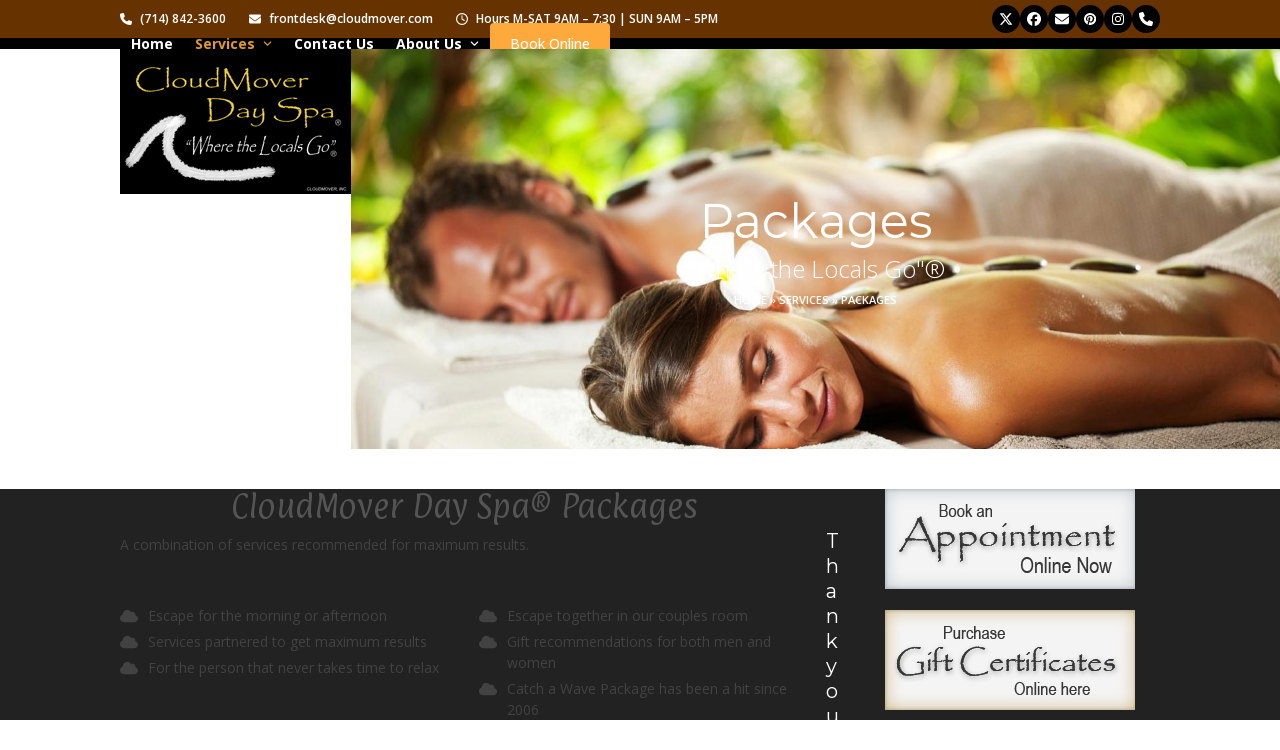

--- FILE ---
content_type: text/html; charset=UTF-8
request_url: https://www.cloudmover.com/services/packages/
body_size: 18767
content:
<!DOCTYPE html>
<html dir="ltr" lang="en-US" prefix="og: https://ogp.me/ns#" class="wpex-classic-style">
<head>
<meta charset="UTF-8">
<link rel="profile" href="http://gmpg.org/xfn/11">
<title>Huntington Beach Day Spa Package | CloudMover Day Spa |</title>
	<style>img:is([sizes="auto" i], [sizes^="auto," i]) { contain-intrinsic-size: 3000px 1500px }</style>
	
		<!-- All in One SEO 4.9.3 - aioseo.com -->
	<meta name="description" content="CloudMover Day Spa® Packages A combination of services recommended for maximum results. Escape for the morning or afternoonServices partnered to get maximum resultsFor the person that never takes time to relaxEscape together in our couples room Gift recommendations for both men and womenCatch a Wave Package has been a hit since 2006CloudMover Day Spa® Top" />
	<meta name="robots" content="max-image-preview:large" />
	<link rel="canonical" href="https://www.cloudmover.com/services/packages/" />
	<meta name="generator" content="All in One SEO (AIOSEO) 4.9.3" />
		<meta property="og:locale" content="en_US" />
		<meta property="og:site_name" content="CloudMover Day Spa | &quot;where the locals go&quot;" />
		<meta property="og:type" content="article" />
		<meta property="og:title" content="Huntington Beach Day Spa Package | CloudMover Day Spa |" />
		<meta property="og:description" content="CloudMover Day Spa® Packages A combination of services recommended for maximum results. Escape for the morning or afternoonServices partnered to get maximum resultsFor the person that never takes time to relaxEscape together in our couples room Gift recommendations for both men and womenCatch a Wave Package has been a hit since 2006CloudMover Day Spa® Top" />
		<meta property="og:url" content="https://www.cloudmover.com/services/packages/" />
		<meta property="article:published_time" content="2017-06-13T19:49:31+00:00" />
		<meta property="article:modified_time" content="2018-11-05T18:24:06+00:00" />
		<meta name="twitter:card" content="summary" />
		<meta name="twitter:title" content="Huntington Beach Day Spa Package | CloudMover Day Spa |" />
		<meta name="twitter:description" content="CloudMover Day Spa® Packages A combination of services recommended for maximum results. Escape for the morning or afternoonServices partnered to get maximum resultsFor the person that never takes time to relaxEscape together in our couples room Gift recommendations for both men and womenCatch a Wave Package has been a hit since 2006CloudMover Day Spa® Top" />
		<script type="application/ld+json" class="aioseo-schema">
			{"@context":"https:\/\/schema.org","@graph":[{"@type":"BreadcrumbList","@id":"https:\/\/www.cloudmover.com\/services\/packages\/#breadcrumblist","itemListElement":[{"@type":"ListItem","@id":"https:\/\/www.cloudmover.com#listItem","position":1,"name":"Home","item":"https:\/\/www.cloudmover.com","nextItem":{"@type":"ListItem","@id":"https:\/\/www.cloudmover.com\/services\/#listItem","name":"Services"}},{"@type":"ListItem","@id":"https:\/\/www.cloudmover.com\/services\/#listItem","position":2,"name":"Services","item":"https:\/\/www.cloudmover.com\/services\/","nextItem":{"@type":"ListItem","@id":"https:\/\/www.cloudmover.com\/services\/packages\/#listItem","name":"Packages"},"previousItem":{"@type":"ListItem","@id":"https:\/\/www.cloudmover.com#listItem","name":"Home"}},{"@type":"ListItem","@id":"https:\/\/www.cloudmover.com\/services\/packages\/#listItem","position":3,"name":"Packages","previousItem":{"@type":"ListItem","@id":"https:\/\/www.cloudmover.com\/services\/#listItem","name":"Services"}}]},{"@type":"Organization","@id":"https:\/\/www.cloudmover.com\/#organization","name":"CloudMover Day Spa","description":"\"where the locals go\"","url":"https:\/\/www.cloudmover.com\/"},{"@type":"WebPage","@id":"https:\/\/www.cloudmover.com\/services\/packages\/#webpage","url":"https:\/\/www.cloudmover.com\/services\/packages\/","name":"Huntington Beach Day Spa Package | CloudMover Day Spa |","description":"CloudMover Day Spa\u00ae Packages A combination of services recommended for maximum results. Escape for the morning or afternoonServices partnered to get maximum resultsFor the person that never takes time to relaxEscape together in our couples room Gift recommendations for both men and womenCatch a Wave Package has been a hit since 2006CloudMover Day Spa\u00ae Top","inLanguage":"en-US","isPartOf":{"@id":"https:\/\/www.cloudmover.com\/#website"},"breadcrumb":{"@id":"https:\/\/www.cloudmover.com\/services\/packages\/#breadcrumblist"},"datePublished":"2017-06-13T19:49:31+00:00","dateModified":"2018-11-05T18:24:06+00:00"},{"@type":"WebSite","@id":"https:\/\/www.cloudmover.com\/#website","url":"https:\/\/www.cloudmover.com\/","name":"CloudMover Day Spa","description":"\"where the locals go\"","inLanguage":"en-US","publisher":{"@id":"https:\/\/www.cloudmover.com\/#organization"}}]}
		</script>
		<!-- All in One SEO -->

<meta name="viewport" content="width=device-width, initial-scale=1">
<link rel='dns-prefetch' href='//fonts.googleapis.com' />
<link rel="alternate" type="application/rss+xml" title="CloudMover Day Spa &raquo; Feed" href="https://www.cloudmover.com/feed/" />
<link rel="alternate" type="application/rss+xml" title="CloudMover Day Spa &raquo; Comments Feed" href="https://www.cloudmover.com/comments/feed/" />
		<!-- This site uses the Google Analytics by MonsterInsights plugin v9.11.1 - Using Analytics tracking - https://www.monsterinsights.com/ -->
		<!-- Note: MonsterInsights is not currently configured on this site. The site owner needs to authenticate with Google Analytics in the MonsterInsights settings panel. -->
					<!-- No tracking code set -->
				<!-- / Google Analytics by MonsterInsights -->
		<link rel='stylesheet' id='js_composer_front-css' href='https://www.cloudmover.com/wp-content/plugins/js_composer/assets/css/js_composer.min.css?ver=8.7.2' media='all' />
<link rel='stylesheet' id='sbi_styles-css' href='https://www.cloudmover.com/wp-content/plugins/instagram-feed/css/sbi-styles.min.css?ver=6.10.0' media='all' />
<link rel='stylesheet' id='aioseo/css/src/vue/standalone/blocks/table-of-contents/global.scss-css' href='https://www.cloudmover.com/wp-content/plugins/all-in-one-seo-pack/dist/Lite/assets/css/table-of-contents/global.e90f6d47.css?ver=4.9.3' media='all' />
<link rel='stylesheet' id='wpsite_follow_us_badges_widget_css-css' href='https://www.cloudmover.com/wp-content/plugins/wpsite-follow-us-badges/css/wpsite-follow-us-badges.css?ver=3.1.10' media='all' />
<link rel='stylesheet' id='contact-form-7-css' href='https://www.cloudmover.com/wp-content/plugins/contact-form-7/includes/css/styles.css?ver=6.1.4' media='all' />
<link rel='stylesheet' id='wp-components-css' href='https://www.cloudmover.com/wp-includes/css/dist/components/style.min.css?ver=6.8.3' media='all' />
<link rel='stylesheet' id='godaddy-styles-css' href='https://www.cloudmover.com/wp-content/mu-plugins/vendor/wpex/godaddy-launch/includes/Dependencies/GoDaddy/Styles/build/latest.css?ver=2.0.2' media='all' />
<link rel='stylesheet' id='wpex-google-font-open-sans-css' href='https://fonts.googleapis.com/css2?family=Open+Sans:ital,wght@0,100;0,200;0,300;0,400;0,500;0,600;0,700;0,800;0,900;1,100;1,200;1,300;1,400;1,500;1,600;1,700;1,800;1,900&#038;display=swap&#038;subset=latin' media='all' />
<link rel='stylesheet' id='wpex-google-font-montserrat-css' href='https://fonts.googleapis.com/css2?family=Montserrat:ital,wght@0,100;0,200;0,300;0,400;0,500;0,600;0,700;0,800;0,900;1,100;1,200;1,300;1,400;1,500;1,600;1,700;1,800;1,900&#038;display=swap&#038;subset=latin' media='all' />
<link rel='stylesheet' id='wpex-google-font-raleway-css' href='https://fonts.googleapis.com/css2?family=Raleway:ital,wght@0,100;0,200;0,300;0,400;0,500;0,600;0,700;0,800;0,900;1,100;1,200;1,300;1,400;1,500;1,600;1,700;1,800;1,900&#038;display=swap&#038;subset=latin' media='all' />
<link rel='stylesheet' id='wpex-style-css' href='https://www.cloudmover.com/wp-content/themes/Total/style.css?ver=6.5' media='all' />
<link rel='stylesheet' id='wpex-mobile-menu-breakpoint-max-css' href='https://www.cloudmover.com/wp-content/themes/Total/assets/css/frontend/breakpoints/max.min.css?ver=6.5' media='only screen and (max-width:959px)' />
<link rel='stylesheet' id='wpex-mobile-menu-breakpoint-min-css' href='https://www.cloudmover.com/wp-content/themes/Total/assets/css/frontend/breakpoints/min.min.css?ver=6.5' media='only screen and (min-width:960px)' />
<link rel='stylesheet' id='vcex-shortcodes-css' href='https://www.cloudmover.com/wp-content/themes/Total/assets/css/frontend/vcex-shortcodes.min.css?ver=6.5' media='all' />
<link rel='stylesheet' id='wpex-wpbakery-css' href='https://www.cloudmover.com/wp-content/themes/Total/assets/css/frontend/wpbakery.min.css?ver=6.5' media='all' />
<link rel='stylesheet' id='wpex-google-font-paprika-css' href='https://fonts.googleapis.com/css2?family=Paprika:ital,wght@0,100;0,200;0,300;0,400;0,500;0,600;0,700;0,800;0,900;1,100;1,200;1,300;1,400;1,500;1,600;1,700;1,800;1,900&#038;display=swap&#038;subset=latin' media='all' />
<link rel='stylesheet' id='vc_animate-css-css' href='https://www.cloudmover.com/wp-content/plugins/js_composer/assets/lib/vendor/dist/animate.css/animate.min.css?ver=8.7.2' media='all' />
<link rel='stylesheet' id='vc_tta_style-css' href='https://www.cloudmover.com/wp-content/plugins/js_composer/assets/css/js_composer_tta.min.css?ver=8.7.2' media='all' />
<link rel='stylesheet' id='vc_google_fonts_paprikaregular-css' href='https://fonts.googleapis.com/css?family=Paprika%3Aregular&#038;ver=8.7.2' media='all' />
<link rel='stylesheet' id='vc_linecons-css' href='https://www.cloudmover.com/wp-content/plugins/js_composer/assets/css/lib/vc-linecons/vc_linecons_icons.min.css?ver=8.7.2' media='all' />
<link rel='stylesheet' id='wpex-owl-carousel-css' href='https://www.cloudmover.com/wp-content/plugins/total-theme-core/assets/css/vendor/wpex-owl-carousel.min.css?ver=2.5' media='all' />
<script src="https://www.cloudmover.com/wp-includes/js/jquery/jquery.min.js?ver=3.7.1" id="jquery-core-js"></script>
<script src="https://www.cloudmover.com/wp-includes/js/jquery/jquery-migrate.min.js?ver=3.4.1" id="jquery-migrate-js"></script>
<script id="wpex-core-js-extra">
var wpex_theme_params = {"selectArrowIcon":"<span class=\"wpex-select-arrow__icon wpex-icon--sm wpex-flex wpex-icon\" aria-hidden=\"true\"><svg viewBox=\"0 0 24 24\" xmlns=\"http:\/\/www.w3.org\/2000\/svg\"><rect fill=\"none\" height=\"24\" width=\"24\"\/><g transform=\"matrix(0, -1, 1, 0, -0.115, 23.885)\"><polygon points=\"17.77,3.77 16,2 6,12 16,22 17.77,20.23 9.54,12\"\/><\/g><\/svg><\/span>","customSelects":".widget_categories form,.widget_archive select,.vcex-form-shortcode select","scrollToHash":"1","localScrollFindLinks":"1","localScrollHighlight":"1","localScrollUpdateHash":"1","scrollToHashTimeout":"500","localScrollTargets":"li.local-scroll a, a.local-scroll, .local-scroll-link, .local-scroll-link > a,.sidr-class-local-scroll-link,li.sidr-class-local-scroll > span > a,li.sidr-class-local-scroll > a","scrollToBehavior":"smooth"};
</script>
<script src="https://www.cloudmover.com/wp-content/themes/Total/assets/js/frontend/core.min.js?ver=6.5" id="wpex-core-js" defer data-wp-strategy="defer"></script>
<script id="wpex-inline-js-after">
!function(){const e=document.querySelector("html"),t=()=>{const t=window.innerWidth-document.documentElement.clientWidth;t&&e.style.setProperty("--wpex-scrollbar-width",`${t}px`)};t(),window.addEventListener("resize",(()=>{t()}))}();
</script>
<script id="wpex-mobile-menu-toggle-js-extra">
var wpex_mobile_menu_toggle_params = {"breakpoint":"959","i18n":{"openSubmenu":"Open submenu of %s","closeSubmenu":"Close submenu of %s"},"openSubmenuIcon":"<span class=\"wpex-open-submenu__icon wpex-transition-transform wpex-duration-300 wpex-icon\" aria-hidden=\"true\"><svg xmlns=\"http:\/\/www.w3.org\/2000\/svg\" viewBox=\"0 0 448 512\"><path d=\"M201.4 342.6c12.5 12.5 32.8 12.5 45.3 0l160-160c12.5-12.5 12.5-32.8 0-45.3s-32.8-12.5-45.3 0L224 274.7 86.6 137.4c-12.5-12.5-32.8-12.5-45.3 0s-12.5 32.8 0 45.3l160 160z\"\/><\/svg><\/span>"};
</script>
<script src="https://www.cloudmover.com/wp-content/themes/Total/assets/js/frontend/mobile-menu/toggle.min.js?ver=6.5" id="wpex-mobile-menu-toggle-js" defer data-wp-strategy="defer"></script>
<script></script><link rel="https://api.w.org/" href="https://www.cloudmover.com/wp-json/" /><link rel="alternate" title="JSON" type="application/json" href="https://www.cloudmover.com/wp-json/wp/v2/pages/1301" /><link rel="EditURI" type="application/rsd+xml" title="RSD" href="https://www.cloudmover.com/xmlrpc.php?rsd" />
<meta name="generator" content="WordPress 6.8.3" />
<link rel='shortlink' href='https://www.cloudmover.com/?p=1301' />
<link rel="alternate" title="oEmbed (JSON)" type="application/json+oembed" href="https://www.cloudmover.com/wp-json/oembed/1.0/embed?url=https%3A%2F%2Fwww.cloudmover.com%2Fservices%2Fpackages%2F" />
<link rel="alternate" title="oEmbed (XML)" type="text/xml+oembed" href="https://www.cloudmover.com/wp-json/oembed/1.0/embed?url=https%3A%2F%2Fwww.cloudmover.com%2Fservices%2Fpackages%2F&#038;format=xml" />
<script>  document.addEventListener("DOMContentLoaded", function () {
    const links = document.querySelectorAll("a[href]");
    const allowedDomains = [
      "cloudmover.com",
      "www.cloudmover.com"
    ];

    links.forEach(function (link) {
      const href = link.getAttribute("href");

      // Skip empty hrefs
      if (!href) return;

      // Skip anchor, mailto, tel links
      if (
        href.startsWith("#") ||
        href.startsWith("mailto:") ||
        href.startsWith("tel:")
      ) {
        return;
      }

      // Create a temporary anchor to parse the URL
      const tempLink = document.createElement("a");
      tempLink.href = href;

      const isRelative = !tempLink.hostname; // href like "/about"
      const isInternal = allowedDomains.includes(tempLink.hostname);

      if (isRelative || isInternal) {
        // Internal link – do not open in new tab
        return;
      }

      // External link – open in new tab
      link.setAttribute("target", "_blank");
      link.setAttribute("rel", "noopener noreferrer");
    });
  });
</script><noscript><style>body:not(.content-full-screen) .wpex-vc-row-stretched[data-vc-full-width-init="false"]{visibility:visible;}</style></noscript><link rel="icon" href="https://www.cloudmover.com/wp-content/uploads/2025/04/fav.jpg" sizes="32x32" />
<link rel="icon" href="https://www.cloudmover.com/wp-content/uploads/2025/04/fav.jpg" sizes="192x192" />
<link rel="apple-touch-icon" href="https://www.cloudmover.com/wp-content/uploads/2025/04/fav.jpg" />
<meta name="msapplication-TileImage" content="https://www.cloudmover.com/wp-content/uploads/2025/04/fav.jpg" />
<script>function setREVStartSize(e){
			//window.requestAnimationFrame(function() {
				window.RSIW = window.RSIW===undefined ? window.innerWidth : window.RSIW;
				window.RSIH = window.RSIH===undefined ? window.innerHeight : window.RSIH;
				try {
					var pw = document.getElementById(e.c).parentNode.offsetWidth,
						newh;
					pw = pw===0 || isNaN(pw) || (e.l=="fullwidth" || e.layout=="fullwidth") ? window.RSIW : pw;
					e.tabw = e.tabw===undefined ? 0 : parseInt(e.tabw);
					e.thumbw = e.thumbw===undefined ? 0 : parseInt(e.thumbw);
					e.tabh = e.tabh===undefined ? 0 : parseInt(e.tabh);
					e.thumbh = e.thumbh===undefined ? 0 : parseInt(e.thumbh);
					e.tabhide = e.tabhide===undefined ? 0 : parseInt(e.tabhide);
					e.thumbhide = e.thumbhide===undefined ? 0 : parseInt(e.thumbhide);
					e.mh = e.mh===undefined || e.mh=="" || e.mh==="auto" ? 0 : parseInt(e.mh,0);
					if(e.layout==="fullscreen" || e.l==="fullscreen")
						newh = Math.max(e.mh,window.RSIH);
					else{
						e.gw = Array.isArray(e.gw) ? e.gw : [e.gw];
						for (var i in e.rl) if (e.gw[i]===undefined || e.gw[i]===0) e.gw[i] = e.gw[i-1];
						e.gh = e.el===undefined || e.el==="" || (Array.isArray(e.el) && e.el.length==0)? e.gh : e.el;
						e.gh = Array.isArray(e.gh) ? e.gh : [e.gh];
						for (var i in e.rl) if (e.gh[i]===undefined || e.gh[i]===0) e.gh[i] = e.gh[i-1];
											
						var nl = new Array(e.rl.length),
							ix = 0,
							sl;
						e.tabw = e.tabhide>=pw ? 0 : e.tabw;
						e.thumbw = e.thumbhide>=pw ? 0 : e.thumbw;
						e.tabh = e.tabhide>=pw ? 0 : e.tabh;
						e.thumbh = e.thumbhide>=pw ? 0 : e.thumbh;
						for (var i in e.rl) nl[i] = e.rl[i]<window.RSIW ? 0 : e.rl[i];
						sl = nl[0];
						for (var i in nl) if (sl>nl[i] && nl[i]>0) { sl = nl[i]; ix=i;}
						var m = pw>(e.gw[ix]+e.tabw+e.thumbw) ? 1 : (pw-(e.tabw+e.thumbw)) / (e.gw[ix]);
						newh =  (e.gh[ix] * m) + (e.tabh + e.thumbh);
					}
					var el = document.getElementById(e.c);
					if (el!==null && el) el.style.height = newh+"px";
					el = document.getElementById(e.c+"_wrapper");
					if (el!==null && el) {
						el.style.height = newh+"px";
						el.style.display = "block";
					}
				} catch(e){
					console.log("Failure at Presize of Slider:" + e)
				}
			//});
		  };</script>
		<style id="wp-custom-css">
			@media only screen and (max-width:600px){.ticon-twitter:before{top:59px !important;}}.ticon-twitter:before{content:"\e61b" !important;color:#fff !important;}/* Legacy tweaks*/#top-bar{min-height:0;}.wpb_video_wrapper .responsive-video-wrap{margin-bottom:0;}.search-entry h2{font-weight:400;}.author-bio-title{font-weight:400;color:#555;}.author-bio-title a{color:inherit;}/* Less padding on search popup title */#searchform-overlay-title{margin-bottom:10px;}/* Menu Button Color */#site-navigation-wrap li.menu-button .link-inner{background:#fda93b !important;}#site-navigation-wrap li.menu-button a:hover .link-inner{background:#fd9a19 !important;}/* Reset menu button for mobile */.wpex-mobile-menu li.menu-button .link-inner{background:none !important;}/* Overlay Icon Color */.overlay-plus-three-hover{color:#fda93b !important;}/* Center align porfolio related content */.portfolio-entry{text-align:center;}/* Disable Portfolio Related Excerpt */.portfolio-entry-excerpt{display:none;}.ticon-twitter:before{/* content:"\e61b" !important;*//* color:#e60000 !important;*/background-image:url(https://www.cloudmover.com/wp-content/uploads/2024/01/png.png);width:15px;height:15px;position:absolute;content:"";z-index:+999;background-size:contain;top:9px;background-repeat:no-repeat;margin-left:-7px;}a.wpex-twitter.wpex-social-btn.wpex-social-btn-flat.wpex-social-bg{position:relative;}		</style>
		<noscript><style> .wpb_animate_when_almost_visible { opacity: 1; }</style></noscript><style data-type="wpex-css" id="wpex-css">.page-header{background-image:url('https://www.cloudmover.com/wp-content/uploads/2017/06/honeymoon-couple-massage.jpg')!important;background-position:50% 0;}/*TYPOGRAPHY*/:root{--wpex-body-font-family:'Open Sans',sans-serif;--wpex-body-font-size:14px;}:root{--wpex-heading-font-family:Montserrat;--wpex-heading-font-weight:400;--wpex-heading-color:#555555;}#site-logo .site-logo-text{font-family:Raleway,sans-serif;font-weight:600;font-size:28px;letter-spacing:2.5px;}#top-bar-content{font-weight:600;font-size:12px;}.main-navigation-ul .link-inner{font-weight:700;font-size:14px;}.wpex-mobile-menu,#sidr-main{font-size:18px;}.site-breadcrumbs{font-weight:600;font-size:11px;text-transform:uppercase;}.footer-widget .widget-title{font-weight:400;}/*CUSTOMIZER STYLING*/:root{--wpex-accent:#663300;--wpex-accent-alt:#663300;--wpex-btn-padding:10px 20px;--wpex-btn-bg:#663300;--wpex-hover-btn-bg:#d1b03c;--wpex-site-logo-color:#ffffff;--wpex-vc-column-inner-margin-bottom:40px;}.page-header.wpex-supports-mods{padding-block-start:25px;padding-block-end:25px;background-color:#f2f2f2;border-top-color:#f2f2f2;border-bottom-color:#e7e7e7;}.page-header.wpex-supports-mods .page-header-title{color:#555555;}.site-breadcrumbs{color:#999999;}.site-breadcrumbs .sep{color:#999999;}.site-breadcrumbs a{color:#999999;}.site-breadcrumbs a:hover{color:#222222;}:root,.site-boxed.wpex-responsive #wrap{--wpex-container-width:1040px;}#top-bar-wrap{background-color:#663300;border-color:#000000;}.wpex-top-bar-sticky{background-color:#663300;}#top-bar{color:#ffffff;--wpex-text-2:#ffffff;--wpex-text-3:#ffffff;--wpex-text-4:#ffffff;--wpex-link-color:#ffffff;--wpex-hover-link-color:#ffffff;padding-block-start:5px;padding-block-end:5px;}#top-bar-social a.wpex-social-btn-no-style{color:#cccccc;}#top-bar-social a.wpex-social-btn-no-style:hover{color:#ffffff;}.header-padding{padding-block-start:5px;padding-block-end:5px;}#site-header{--wpex-site-header-bg-color:#000000;}#site-navigation-wrap{--wpex-main-nav-link-color:#ffffff;--wpex-hover-main-nav-link-color:#ffffff;--wpex-active-main-nav-link-color:#ffffff;--wpex-hover-main-nav-link-color:#dd9933;--wpex-active-main-nav-link-color:#dd9933;--wpex-dropmenu-bg:#000000;--wpex-dropmenu-caret-bg:#000000;--wpex-dropmenu-border-color:#000000;--wpex-dropmenu-caret-border-color:#000000;--wpex-megamenu-divider-color:#000000;--wpex-dropmenu-link-color:#aaaaaa;--wpex-hover-dropmenu-link-color:#ffffff;}#mobile-menu,#mobile-icons-menu{--wpex-link-color:#ffffff;--wpex-hover-link-color:#ffffff;--wpex-hover-link-color:#ffffff;}.mobile-toggle-nav{background:#000000;color:#a3a3a3;--wpex-link-color:#a3a3a3;--wpex-hover-link-color:#ffffff;}.mobile-toggle-nav-ul,.mobile-toggle-nav-ul a{border-color:#0a0a0a;}#footer{--wpex-surface-1:#222222;background-color:#222222;}#footer-bottom{background-color:#ffffff;color:#a87a46;--wpex-text-2:#a87a46;--wpex-text-3:#a87a46;--wpex-text-4:#a87a46;--wpex-link-color:#a87a46;--wpex-hover-link-color:#a87a46;--wpex-hover-link-color:#dd9933;}</style></head>

<body class="wp-singular page-template-default page page-id-1301 page-child parent-pageid-63 wp-custom-logo wp-embed-responsive wp-theme-Total wpex-theme wpex-responsive full-width-main-layout has-composer wpex-live-site site-full-width content-right-sidebar has-sidebar has-topbar sidebar-widget-icons hasnt-overlay-header wpex-has-fixed-footer page-with-background-title wpex-antialiased has-mobile-menu wpex-mobile-toggle-menu-icon_buttons wpex-no-js wpb-js-composer js-comp-ver-8.7.2 vc_responsive">

	
<a href="#content" class="skip-to-content">Skip to content</a>

	
	<span data-ls_id="#site_top" tabindex="-1"></span>
	<div id="outer-wrap" class="wpex-overflow-clip">
		
		
		
		<div id="wrap" class="wpex-clr">

			
			<div id="top-bar-wrap" class="wpex-border-b wpex-border-main wpex-border-solid wpex-text-sm wpex-print-hidden">
			<div id="top-bar" class="container wpex-relative wpex-py-15 wpex-md-flex wpex-justify-between wpex-items-center wpex-text-center wpex-md-text-initial">
	<div id="top-bar-content" class="has-content top-bar-left wpex-clr"><span  style="margin-right:5px;" class="wpex-icon" aria-hidden="true"><svg xmlns="http://www.w3.org/2000/svg" viewBox="0 0 512 512"><path d="M164.9 24.6c-7.7-18.6-28-28.5-47.4-23.2l-88 24C12.1 30.2 0 46 0 64C0 311.4 200.6 512 448 512c18 0 33.8-12.1 38.6-29.5l24-88c5.3-19.4-4.6-39.7-23.2-47.4l-96-40c-16.3-6.8-35.2-2.1-46.3 11.6L304.7 368C234.3 334.7 177.3 277.7 144 207.3L193.3 167c13.7-11.2 18.4-30 11.6-46.3l-40-96z"/></svg></span> (714) 842-3600 <span  style="margin-left:20px;margin-right:5px;" class="wpex-icon" aria-hidden="true"><svg xmlns="http://www.w3.org/2000/svg" viewBox="0 0 512 512"><path d="M48 64C21.5 64 0 85.5 0 112c0 15.1 7.1 29.3 19.2 38.4L236.8 313.6c11.4 8.5 27 8.5 38.4 0L492.8 150.4c12.1-9.1 19.2-23.3 19.2-38.4c0-26.5-21.5-48-48-48H48zM0 176V384c0 35.3 28.7 64 64 64H448c35.3 0 64-28.7 64-64V176L294.4 339.2c-22.8 17.1-54 17.1-76.8 0L0 176z"/></svg></span> frontdesk@cloudmover.com <span  style="margin-left:20px;margin-right:5px;" class="wpex-icon" aria-hidden="true"><svg xmlns="http://www.w3.org/2000/svg" viewBox="0 0 512 512"><path d="M464 256A208 208 0 1 1 48 256a208 208 0 1 1 416 0zM0 256a256 256 0 1 0 512 0A256 256 0 1 0 0 256zM232 120V256c0 8 4 15.5 10.7 20l96 64c11 7.4 25.9 4.4 33.3-6.7s4.4-25.9-6.7-33.3L280 243.2V120c0-13.3-10.7-24-24-24s-24 10.7-24 24z"/></svg></span> Hours M-SAT 9AM – 7:30  |  SUN 9AM – 5PM </div>


<div id="top-bar-social" class="top-bar-right wpex-mt-10 wpex-md-mt-0 social-style-black-ch-round"><ul id="top-bar-social-list" class="wpex-inline-flex wpex-flex-wrap wpex-gap-y-5 wpex-list-none wpex-m-0 wpex-last-mr-0 wpex-gap-x-5 wpex-justify-center wpex-md-justify-start"><li class="top-bar-social-list__item"><a href="https://twitter.com/cloudmover" target="_blank" class="top-bar-social-list__link wpex-twitter wpex-social-btn wpex-social-btn-black-ch wpex-social-bg-hover wpex-rounded-full" rel="noopener noreferrer"><span class="wpex-icon" aria-hidden="true"><svg xmlns="http://www.w3.org/2000/svg" viewBox="0 0 512 512"><path d="M389.2 48h70.6L305.6 224.2 487 464H345L233.7 318.6 106.5 464H35.8L200.7 275.5 26.8 48H172.4L272.9 180.9 389.2 48zM364.4 421.8h39.1L151.1 88h-42L364.4 421.8z"/></svg></span><span class="screen-reader-text">Twitter</span></a></li><li class="top-bar-social-list__item"><a href="https://www.facebook.com/cloudmoverdayspa/" target="_blank" class="top-bar-social-list__link wpex-facebook wpex-social-btn wpex-social-btn-black-ch wpex-social-bg-hover wpex-rounded-full" rel="noopener noreferrer"><span class="wpex-icon" aria-hidden="true"><svg xmlns="http://www.w3.org/2000/svg" viewBox="0 0 512 512"><path d="M512 256C512 114.6 397.4 0 256 0S0 114.6 0 256C0 376 82.7 476.8 194.2 504.5V334.2H141.4V256h52.8V222.3c0-87.1 39.4-127.5 125-127.5c16.2 0 44.2 3.2 55.7 6.4V172c-6-.6-16.5-1-29.6-1c-42 0-58.2 15.9-58.2 57.2V256h83.6l-14.4 78.2H287V510.1C413.8 494.8 512 386.9 512 256h0z"/></svg></span><span class="screen-reader-text">Facebook</span></a></li><li class="top-bar-social-list__item"><a href="mailto:fro&#110;t&#100;esk&#064;&#099;l&#111;u&#100;m&#111;&#118;er.c&#111;m" class="top-bar-social-list__link wpex-email wpex-social-btn wpex-social-btn-black-ch wpex-social-bg-hover wpex-rounded-full"><span class="wpex-icon" aria-hidden="true"><svg xmlns="http://www.w3.org/2000/svg" viewBox="0 0 512 512"><path d="M48 64C21.5 64 0 85.5 0 112c0 15.1 7.1 29.3 19.2 38.4L236.8 313.6c11.4 8.5 27 8.5 38.4 0L492.8 150.4c12.1-9.1 19.2-23.3 19.2-38.4c0-26.5-21.5-48-48-48H48zM0 176V384c0 35.3 28.7 64 64 64H448c35.3 0 64-28.7 64-64V176L294.4 339.2c-22.8 17.1-54 17.1-76.8 0L0 176z"/></svg></span><span class="screen-reader-text">Email</span></a></li><li class="top-bar-social-list__item"><a href="https://www.pinterest.com/cloudmover/pins/" class="top-bar-social-list__link wpex-pinterest wpex-social-btn wpex-social-btn-black-ch wpex-social-bg-hover wpex-rounded-full"><span class="wpex-icon" aria-hidden="true"><svg xmlns="http://www.w3.org/2000/svg" viewBox="0 0 27 32"><path d="M27.429 16q0 3.732-1.839 6.884t-4.991 4.991-6.884 1.839q-1.982 0-3.893-0.571 1.054-1.661 1.393-2.929 0.161-0.607 0.964-3.768 0.357 0.696 1.304 1.205t2.036 0.509q2.161 0 3.857-1.223t2.625-3.366 0.929-4.821q0-2.036-1.063-3.821t-3.080-2.911-4.554-1.125q-1.875 0-3.5 0.518t-2.759 1.375-1.946 1.973-1.196 2.313-0.384 2.393q0 1.857 0.714 3.268t2.089 1.982q0.536 0.214 0.679-0.357 0.036-0.125 0.143-0.554t0.143-0.536q0.107-0.411-0.196-0.768-0.911-1.089-0.911-2.696 0-2.696 1.866-4.634t4.884-1.938q2.696 0 4.205 1.464t1.509 3.804q0 3.036-1.223 5.161t-3.134 2.125q-1.089 0-1.75-0.777t-0.411-1.866q0.143-0.625 0.473-1.67t0.536-1.839 0.205-1.348q0-0.893-0.482-1.482t-1.375-0.589q-1.107 0-1.875 1.018t-0.768 2.536q0 1.304 0.446 2.179l-1.768 7.464q-0.304 1.25-0.232 3.161-3.679-1.625-5.946-5.018t-2.268-7.554q0-3.732 1.839-6.884t4.991-4.991 6.884-1.839 6.884 1.839 4.991 4.991 1.839 6.884z"></path></svg></span><span class="screen-reader-text">Pinterest</span></a></li><li class="top-bar-social-list__item"><a href="https://www.instagram.com/cloudmoverdayspa/" class="top-bar-social-list__link wpex-instagram wpex-social-btn wpex-social-btn-black-ch wpex-social-bg-hover wpex-rounded-full"><span class="wpex-icon" aria-hidden="true"><svg xmlns="http://www.w3.org/2000/svg" viewBox="0 0 448 512"><path d="M224.1 141c-63.6 0-114.9 51.3-114.9 114.9s51.3 114.9 114.9 114.9S339 319.5 339 255.9 287.7 141 224.1 141zm0 189.6c-41.1 0-74.7-33.5-74.7-74.7s33.5-74.7 74.7-74.7 74.7 33.5 74.7 74.7-33.6 74.7-74.7 74.7zm146.4-194.3c0 14.9-12 26.8-26.8 26.8-14.9 0-26.8-12-26.8-26.8s12-26.8 26.8-26.8 26.8 12 26.8 26.8zm76.1 27.2c-1.7-35.9-9.9-67.7-36.2-93.9-26.2-26.2-58-34.4-93.9-36.2-37-2.1-147.9-2.1-184.9 0-35.8 1.7-67.6 9.9-93.9 36.1s-34.4 58-36.2 93.9c-2.1 37-2.1 147.9 0 184.9 1.7 35.9 9.9 67.7 36.2 93.9s58 34.4 93.9 36.2c37 2.1 147.9 2.1 184.9 0 35.9-1.7 67.7-9.9 93.9-36.2 26.2-26.2 34.4-58 36.2-93.9 2.1-37 2.1-147.8 0-184.8zM398.8 388c-7.8 19.6-22.9 34.7-42.6 42.6-29.5 11.7-99.5 9-132.1 9s-102.7 2.6-132.1-9c-19.6-7.8-34.7-22.9-42.6-42.6-11.7-29.5-9-99.5-9-132.1s-2.6-102.7 9-132.1c7.8-19.6 22.9-34.7 42.6-42.6 29.5-11.7 99.5-9 132.1-9s102.7-2.6 132.1 9c19.6 7.8 34.7 22.9 42.6 42.6 11.7 29.5 9 99.5 9 132.1s2.7 102.7-9 132.1z"/></svg></span><span class="screen-reader-text">Instagram</span></a></li><li class="top-bar-social-list__item"><a href="tel:(714)%20842-3600" class="top-bar-social-list__link wpex-phone wpex-social-btn wpex-social-btn-black-ch wpex-social-bg-hover wpex-rounded-full"><span class="wpex-icon" aria-hidden="true"><svg xmlns="http://www.w3.org/2000/svg" viewBox="0 0 512 512"><path d="M164.9 24.6c-7.7-18.6-28-28.5-47.4-23.2l-88 24C12.1 30.2 0 46 0 64C0 311.4 200.6 512 448 512c18 0 33.8-12.1 38.6-29.5l24-88c5.3-19.4-4.6-39.7-23.2-47.4l-96-40c-16.3-6.8-35.2-2.1-46.3 11.6L304.7 368C234.3 334.7 177.3 277.7 144 207.3L193.3 167c13.7-11.2 18.4-30 11.6-46.3l-40-96z"/></svg></span><span class="screen-reader-text">Phone</span></a></li></ul></div></div>
		</div>
		<header id="site-header" class="header-one wpex-dropdown-style-minimal custom-bg dyn-styles wpex-print-hidden wpex-relative wpex-clr">
				<div id="site-header-inner" class="header-one-inner header-padding container wpex-relative wpex-h-100 wpex-py-30 wpex-clr">
<div id="site-logo" class="site-branding header-one-logo logo-padding wpex-flex wpex-items-center wpex-float-left wpex-h-100">
	<div id="site-logo-inner" ><a id="site-logo-link" href="https://www.cloudmover.com/" rel="home" class="main-logo"><img src="https://www.cloudmover.com/wp-content/uploads/2017/05/cloudmoverLOGO-headerf.gif" alt="CloudMover Day Spa" class="logo-img wpex-h-auto wpex-max-w-100 wpex-align-middle" width="231" height="150" data-no-retina data-skip-lazy fetchpriority="high"></a></div>

</div>

<div id="site-navigation-wrap" class="navbar-style-one navbar-fixed-height navbar-allows-inner-bg navbar-fixed-line-height wpex-stretch-megamenus hide-at-mm-breakpoint wpex-clr wpex-print-hidden">
	<nav id="site-navigation" class="navigation main-navigation main-navigation-one wpex-clr" aria-label="Main menu"><ul id="menu-main" class="main-navigation-ul dropdown-menu wpex-dropdown-menu wpex-dropdown-menu--onhover"><li id="menu-item-117" class="menu-item menu-item-type-post_type menu-item-object-page menu-item-home menu-item-117"><a href="https://www.cloudmover.com/"><span class="link-inner">Home</span></a></li>
<li id="menu-item-120" class="menu-item menu-item-type-post_type menu-item-object-page current-page-ancestor current-menu-ancestor current-menu-parent current-page-parent current_page_parent current_page_ancestor menu-item-has-children menu-item-120 dropdown"><a href="https://www.cloudmover.com/services/"><span class="link-inner">Services <span class="nav-arrow top-level"><span class="nav-arrow__icon wpex-icon wpex-icon--xs" aria-hidden="true"><svg xmlns="http://www.w3.org/2000/svg" viewBox="0 0 448 512"><path d="M201.4 342.6c12.5 12.5 32.8 12.5 45.3 0l160-160c12.5-12.5 12.5-32.8 0-45.3s-32.8-12.5-45.3 0L224 274.7 86.6 137.4c-12.5-12.5-32.8-12.5-45.3 0s-12.5 32.8 0 45.3l160 160z"/></svg></span></span></span></a>
<ul class="sub-menu">
	<li id="menu-item-1270" class="menu-item menu-item-type-post_type menu-item-object-page menu-item-1270"><a href="https://www.cloudmover.com/services/facials-peels/"><span class="link-inner">Facials &#038; Peels</span></a></li>
	<li id="menu-item-1117" class="menu-item menu-item-type-post_type menu-item-object-page menu-item-1117"><a href="https://www.cloudmover.com/services/massage/"><span class="link-inner">Massages</span></a></li>
	<li id="menu-item-1116" class="menu-item menu-item-type-post_type menu-item-object-page menu-item-1116"><a href="https://www.cloudmover.com/services/body/"><span class="link-inner">Waxing</span></a></li>
	<li id="menu-item-1269" class="menu-item menu-item-type-post_type menu-item-object-page menu-item-1269"><a href="https://www.cloudmover.com/services/treatments/"><span class="link-inner">Body Treatments</span></a></li>
	<li id="menu-item-1268" class="menu-item menu-item-type-post_type menu-item-object-page menu-item-1268"><a href="https://www.cloudmover.com/services/lash-extensions/"><span class="link-inner">Lash Extensions</span></a></li>
	<li id="menu-item-1267" class="menu-item menu-item-type-post_type menu-item-object-page menu-item-1267"><a href="https://www.cloudmover.com/services/airbrush-tanning/"><span class="link-inner">Tanning</span></a></li>
	<li id="menu-item-1305" class="menu-item menu-item-type-post_type menu-item-object-page current-menu-item page_item page-item-1301 current_page_item menu-item-1305"><a href="https://www.cloudmover.com/services/packages/" aria-current="page"><span class="link-inner">Packages</span></a></li>
</ul>
</li>
<li id="menu-item-119" class="menu-item menu-item-type-post_type menu-item-object-page menu-item-119"><a href="https://www.cloudmover.com/contact/"><span class="link-inner">Contact Us</span></a></li>
<li id="menu-item-1112" class="menu-item menu-item-type-post_type menu-item-object-page menu-item-has-children menu-item-1112 dropdown"><a href="https://www.cloudmover.com/about-us/"><span class="link-inner">About Us <span class="nav-arrow top-level"><span class="nav-arrow__icon wpex-icon wpex-icon--xs" aria-hidden="true"><svg xmlns="http://www.w3.org/2000/svg" viewBox="0 0 448 512"><path d="M201.4 342.6c12.5 12.5 32.8 12.5 45.3 0l160-160c12.5-12.5 12.5-32.8 0-45.3s-32.8-12.5-45.3 0L224 274.7 86.6 137.4c-12.5-12.5-32.8-12.5-45.3 0s-12.5 32.8 0 45.3l160 160z"/></svg></span></span></span></a>
<ul class="sub-menu">
	<li id="menu-item-1114" class="menu-item menu-item-type-post_type menu-item-object-page menu-item-1114"><a href="https://www.cloudmover.com/about-us/reviews-and-testimonials/"><span class="link-inner">Reviews and Testimonials</span></a></li>
	<li id="menu-item-123" class="menu-item menu-item-type-post_type menu-item-object-page menu-item-123"><a href="https://www.cloudmover.com/blog/"><span class="link-inner">News &#038; Blog</span></a></li>
	<li id="menu-item-1115" class="menu-item menu-item-type-post_type menu-item-object-page menu-item-1115"><a href="https://www.cloudmover.com/awards/"><span class="link-inner">Awards &#038; Fundraising</span></a></li>
	<li id="menu-item-1200" class="menu-item menu-item-type-post_type menu-item-object-page menu-item-1200"><a href="https://www.cloudmover.com/specials/"><span class="link-inner">Specials</span></a></li>
	<li id="menu-item-1544" class="menu-item menu-item-type-post_type menu-item-object-page menu-item-1544"><a href="https://www.cloudmover.com/history/"><span class="link-inner">History</span></a></li>
</ul>
</li>
<li id="menu-item-122" class="menu-button menu-item menu-item-type-custom menu-item-object-custom menu-item-122"><a target="_blank" rel="noopener" href="https://go.booker.com/location/cloudmover/service-menu"><span class="link-inner">Book Online</span></a></li>
</ul></nav>
</div>


<div id="mobile-menu" class="wpex-mobile-menu-toggle show-at-mm-breakpoint wpex-flex wpex-items-center wpex-absolute wpex-top-50 -wpex-translate-y-50 wpex-right-0">
	<div class="wpex-inline-flex wpex-items-center"><a href="#" class="mobile-menu-toggle" role="button" aria-expanded="false"><span class="mobile-menu-toggle__icon wpex-flex"><span class="wpex-hamburger-icon wpex-hamburger-icon--inactive wpex-hamburger-icon--animate" aria-hidden="true"><span></span></span></span><span class="screen-reader-text" data-open-text>Open mobile menu</span><span class="screen-reader-text" data-open-text>Close mobile menu</span></a></div>
</div>

</div>
			</header>

			
			<main id="main" class="site-main wpex-clr">

				
<header class="page-header has-aside background-image-page-header has-bg-image bg-cover wpex-bg-cover wpex-bg-center wpex-bg-no-repeat wpex-relative wpex-mb-40 wpex-flex wpex-items-center wpex-flex-wrap wpex-bg-gray-900 wpex-text-white wpex-text-center">

	<div class="background-image-page-header-overlay style-dark wpex-z-0 wpex-bg-black wpex-absolute wpex-inset-0 wpex-opacity-50"></div>
	<div class="page-header-inner container wpex-py-20 wpex-z-5 wpex-relative">
<div class="page-header-content">

<h1 class="page-header-title wpex-block wpex-m-0 wpex-text-7xl wpex-text-white">

	<span>Packages</span>

</h1>


<div class="page-subheading wpex-last-mb-0 wpex-text-3xl wpex-text-white wpex-font-light">"Where the Locals Go"®</div>
</div>
<div class="page-header-aside wpex-mt-5"><nav class="site-breadcrumbs position-page_header_aside wpex-text-4 wpex-text-sm" aria-label="You are here:"><span class="breadcrumb-trail"><span class="trail-begin"><a href="https://www.cloudmover.com/" rel="home"><span>Home</span></a></span><span class="sep sep-1"> &raquo </span><span  class="trail-parent"><a href="https://www.cloudmover.com/services/"><span>Services</span></a></span><span class="sep sep-2"> &raquo </span><span class="trail-end">Packages</span></span></nav></div></div>

	
</header>


<div id="content-wrap"  class="container wpex-clr">

	
	<div id="primary" class="content-area wpex-clr">

		
		<div id="content" class="site-content wpex-clr">

			
			
<article id="single-blocks" class="single-page-article wpex-clr">
<div class="single-page-content single-content entry wpex-clr"><div class="wpb-content-wrapper"><div class="vc_row wpb_row vc_row-fluid wpex-relative"><div class="wpb_column vc_column_container vc_col-sm-12"><div class="vc_column-inner"><div class="wpb_wrapper"><style>.vcex-heading.vcex_696164a39e361{font-family:Paprika;}</style><h1 class="vcex-heading vcex-heading-plain vcex-module wpex-heading wpex-text-2xl wpex-text-center  wpb_animate_when_almost_visible wpb_appear appear vcex_696164a39e361"><span class="vcex-heading-inner wpex-inline-block">CloudMover Day Spa® Packages</span></h1><div class="vc_empty_space"   style="height: 10px"><span class="vc_empty_space_inner"></span></div>
	<div class="wpb_text_column wpb_content_element" >
		<div class="wpb_wrapper">
			<p>A combination of services recommended for maximum results.</p>

		</div>
	</div>
<div class="vc_empty_space"   style="height: 10px"><span class="vc_empty_space_inner"></span></div><div class="vc_row wpb_row vc_inner vc_row-fluid wpex-relative"><div class="wpb_column vc_column_container vc_col-sm-6"><div class="vc_column-inner"><div class="wpb_wrapper"><div class="vc_empty_space"   style="height: 5px"><span class="vc_empty_space_inner"></span></div><div class="vcex-list_item vcex-module wpex-m-0 wpex-max-w-100 wpex-mb-5"><div class="vcex-list-item-inner wpex-inline-flex wpex-flex-no-wrap"><div class="vcex-list-item-icon wpex-mr-10"><div class="vcex-list-item-icon-inner vcex-icon-wrap wpex-inline-flex wpex-justify-center wpex-items-center wpex-leading-none wpex-child-inherit-color"><span class="wpex-icon--w wpex-icon" aria-hidden="true"><svg xmlns="http://www.w3.org/2000/svg" viewBox="0 0 640 512"><path d="M0 336c0 79.5 64.5 144 144 144H512c70.7 0 128-57.3 128-128c0-61.9-44-113.6-102.4-125.4c4.1-10.7 6.4-22.4 6.4-34.6c0-53-43-96-96-96c-19.7 0-38.1 6-53.3 16.2C367 64.2 315.3 32 256 32C167.6 32 96 103.6 96 192c0 2.7 .1 5.4 .2 8.1C40.2 219.8 0 273.2 0 336z"/></svg></span></div></div><div class="vcex-list-item-text vcex-content wpex-flex-grow">Escape for the morning or afternoon</div></div></div><div class="vcex-list_item vcex-module wpex-m-0 wpex-max-w-100 wpex-mb-5"><div class="vcex-list-item-inner wpex-inline-flex wpex-flex-no-wrap"><div class="vcex-list-item-icon wpex-mr-10"><div class="vcex-list-item-icon-inner vcex-icon-wrap wpex-inline-flex wpex-justify-center wpex-items-center wpex-leading-none wpex-child-inherit-color"><span class="wpex-icon--w wpex-icon" aria-hidden="true"><svg xmlns="http://www.w3.org/2000/svg" viewBox="0 0 640 512"><path d="M0 336c0 79.5 64.5 144 144 144H512c70.7 0 128-57.3 128-128c0-61.9-44-113.6-102.4-125.4c4.1-10.7 6.4-22.4 6.4-34.6c0-53-43-96-96-96c-19.7 0-38.1 6-53.3 16.2C367 64.2 315.3 32 256 32C167.6 32 96 103.6 96 192c0 2.7 .1 5.4 .2 8.1C40.2 219.8 0 273.2 0 336z"/></svg></span></div></div><div class="vcex-list-item-text vcex-content wpex-flex-grow">Services partnered to get maximum results</div></div></div><div class="vcex-list_item vcex-module wpex-m-0 wpex-max-w-100 wpex-mb-5"><div class="vcex-list-item-inner wpex-inline-flex wpex-flex-no-wrap"><div class="vcex-list-item-icon wpex-mr-10"><div class="vcex-list-item-icon-inner vcex-icon-wrap wpex-inline-flex wpex-justify-center wpex-items-center wpex-leading-none wpex-child-inherit-color"><span class="wpex-icon--w wpex-icon" aria-hidden="true"><svg xmlns="http://www.w3.org/2000/svg" viewBox="0 0 640 512"><path d="M0 336c0 79.5 64.5 144 144 144H512c70.7 0 128-57.3 128-128c0-61.9-44-113.6-102.4-125.4c4.1-10.7 6.4-22.4 6.4-34.6c0-53-43-96-96-96c-19.7 0-38.1 6-53.3 16.2C367 64.2 315.3 32 256 32C167.6 32 96 103.6 96 192c0 2.7 .1 5.4 .2 8.1C40.2 219.8 0 273.2 0 336z"/></svg></span></div></div><div class="vcex-list-item-text vcex-content wpex-flex-grow">For the person that never takes time to relax</div></div></div></div></div></div><div class="wpb_column vc_column_container vc_col-sm-6"><div class="vc_column-inner"><div class="wpb_wrapper"><div class="vc_empty_space"   style="height: 5px"><span class="vc_empty_space_inner"></span></div><div class="vcex-list_item vcex-module wpex-m-0 wpex-max-w-100 wpex-mb-5"><div class="vcex-list-item-inner wpex-inline-flex wpex-flex-no-wrap"><div class="vcex-list-item-icon wpex-mr-10"><div class="vcex-list-item-icon-inner vcex-icon-wrap wpex-inline-flex wpex-justify-center wpex-items-center wpex-leading-none wpex-child-inherit-color"><span class="wpex-icon--w wpex-icon" aria-hidden="true"><svg xmlns="http://www.w3.org/2000/svg" viewBox="0 0 640 512"><path d="M0 336c0 79.5 64.5 144 144 144H512c70.7 0 128-57.3 128-128c0-61.9-44-113.6-102.4-125.4c4.1-10.7 6.4-22.4 6.4-34.6c0-53-43-96-96-96c-19.7 0-38.1 6-53.3 16.2C367 64.2 315.3 32 256 32C167.6 32 96 103.6 96 192c0 2.7 .1 5.4 .2 8.1C40.2 219.8 0 273.2 0 336z"/></svg></span></div></div><div class="vcex-list-item-text vcex-content wpex-flex-grow">Escape together in our couples room </div></div></div><div class="vcex-list_item vcex-module wpex-m-0 wpex-max-w-100 wpex-mb-5"><div class="vcex-list-item-inner wpex-inline-flex wpex-flex-no-wrap"><div class="vcex-list-item-icon wpex-mr-10"><div class="vcex-list-item-icon-inner vcex-icon-wrap wpex-inline-flex wpex-justify-center wpex-items-center wpex-leading-none wpex-child-inherit-color"><span class="wpex-icon--w wpex-icon" aria-hidden="true"><svg xmlns="http://www.w3.org/2000/svg" viewBox="0 0 640 512"><path d="M0 336c0 79.5 64.5 144 144 144H512c70.7 0 128-57.3 128-128c0-61.9-44-113.6-102.4-125.4c4.1-10.7 6.4-22.4 6.4-34.6c0-53-43-96-96-96c-19.7 0-38.1 6-53.3 16.2C367 64.2 315.3 32 256 32C167.6 32 96 103.6 96 192c0 2.7 .1 5.4 .2 8.1C40.2 219.8 0 273.2 0 336z"/></svg></span></div></div><div class="vcex-list-item-text vcex-content wpex-flex-grow">Gift recommendations for both men and women</div></div></div><div class="vcex-list_item vcex-module wpex-m-0 wpex-max-w-100 wpex-mb-5"><div class="vcex-list-item-inner wpex-inline-flex wpex-flex-no-wrap"><div class="vcex-list-item-icon wpex-mr-10"><div class="vcex-list-item-icon-inner vcex-icon-wrap wpex-inline-flex wpex-justify-center wpex-items-center wpex-leading-none wpex-child-inherit-color"><span class="wpex-icon--w wpex-icon" aria-hidden="true"><svg xmlns="http://www.w3.org/2000/svg" viewBox="0 0 640 512"><path d="M0 336c0 79.5 64.5 144 144 144H512c70.7 0 128-57.3 128-128c0-61.9-44-113.6-102.4-125.4c4.1-10.7 6.4-22.4 6.4-34.6c0-53-43-96-96-96c-19.7 0-38.1 6-53.3 16.2C367 64.2 315.3 32 256 32C167.6 32 96 103.6 96 192c0 2.7 .1 5.4 .2 8.1C40.2 219.8 0 273.2 0 336z"/></svg></span></div></div><div class="vcex-list-item-text vcex-content wpex-flex-grow">Catch a Wave Package has been a hit since 2006</div></div></div></div></div></div></div></div></div></div></div><div class="vc_row wpb_row vc_row-fluid wpex-relative"><div class="wpb_column vc_column_container vc_col-sm-12"><div class="vc_column-inner"><div class="wpb_wrapper"><style>.vcex-heading.vcex_696164a39fe1c{font-family:Paprika;}</style><h1 class="vcex-heading vcex-heading-plain vcex-module wpex-heading wpex-text-2xl wpex-text-center  wpb_animate_when_almost_visible wpb_appear appear vcex_696164a39fe1c"><span class="vcex-heading-inner wpex-inline-block">CloudMover Day Spa® Top Spa Packages</span></h1><div class="vc_tta-container" data-vc-action="collapse"><div class="vc_general vc_tta vc_tta-tabs vc_tta-color-orange vc_tta-style-modern vc_tta-shape-rounded vc_tta-spacing-1 vc_tta-tabs-position-left vc_tta-controls-align-left "><div class="vc_tta-tabs-container"><ul class="vc_tta-tabs-list" role="tablist"><li class="vc_tta-tab vc_active" data-vc-tab role="presentation"><a href="#1497875629447-7d8cae3b-0a3c" data-vc-tabs data-vc-container=".vc_tta" role="tab" aria-selected="false" id="tab-1497875629447-7d8cae3b-0a3c"><span class="vc_tta-title-text">Catch a Wave</span></a></li><li class="vc_tta-tab" data-vc-tab role="presentation"><a href="#1497383419010-4aa2e5aa-22e5" data-vc-tabs data-vc-container=".vc_tta" role="tab" aria-selected="false" id="tab-1497383419010-4aa2e5aa-22e5"><span class="vc_tta-title-text">A Pamper Package</span></a></li><li class="vc_tta-tab" data-vc-tab role="presentation"><a href="#1497875950038-b9cff775-b2d1" data-vc-tabs data-vc-container=".vc_tta" role="tab" aria-selected="false" id="tab-1497875950038-b9cff775-b2d1"><span class="vc_tta-title-text">Couples Escape Massage </span></a></li><li class="vc_tta-tab" data-vc-tab role="presentation"><a href="#1497383419028-6bcfe0b4-cafe" data-vc-tabs data-vc-container=".vc_tta" role="tab" aria-selected="false" id="tab-1497383419028-6bcfe0b4-cafe"><span class="vc_tta-title-text">A Perfect Gift</span></a></li><li class="vc_tta-tab" data-vc-tab role="presentation"><a href="#1497383591337-125f49af-2e33" data-vc-tabs data-vc-container=".vc_tta" role="tab" aria-selected="false" id="tab-1497383591337-125f49af-2e33"><span class="vc_tta-title-text">Baby Beach</span></a></li><li class="vc_tta-tab" data-vc-tab role="presentation"><a href="#1527970508747-59d5328b-fe8f" data-vc-tabs data-vc-container=".vc_tta" role="tab" aria-selected="false" id="tab-1527970508747-59d5328b-fe8f"><span class="vc_tta-title-text"> HydroMicrodermabrasion</span></a></li></ul></div><div class="vc_tta-panels-container"><div class="vc_tta-panels"><div class="vc_tta-panel vc_active" id="1497875629447-7d8cae3b-0a3c" data-vc-content=".vc_tta-panel-body"><div class="vc_tta-panel-heading"><h4 class="vc_tta-panel-title"><a href="#1497875629447-7d8cae3b-0a3c" data-vc-accordion data-vc-container=".vc_tta-container"><span class="vc_tta-title-text">Catch a Wave</span></a></h4></div><div class="vc_tta-panel-body">
	<div class="wpb_text_column wpb_content_element" >
		<div class="wpb_wrapper">
			<h1>Catch a Wave</h1>
<div id="" class="">120 min<br />
Catch a Wave and the feeling lasts for days.</div>
<div class="">
<div id="">
<p><span class=""><b>Package includes:</b></span></p>
<ul>
<li>Renewing Swedish Massage 60</li>
<li>Custom Facial</li>
<li>Upgrade to Deep Tissue Massage for only $<strong>10</strong></li>
</ul>
</div>
</div>
<a href="http://www.secure-booker.com/cloudmover/NewAppointment.aspx?BookingType=Package&#038;PackageID=40118" class="vcex-button theme-button graphical black small align-left inline" title="Visit Site" rel="none"><span class="vcex-button-inner theme-button-inner wpex-flex wpex-flex-wrap wpex-items-center wpex-justify-center">Book Today!</span></a> 

		</div>
	</div>
</div></div><div class="vc_tta-panel" id="1497383419010-4aa2e5aa-22e5" data-vc-content=".vc_tta-panel-body"><div class="vc_tta-panel-heading"><h4 class="vc_tta-panel-title"><a href="#1497383419010-4aa2e5aa-22e5" data-vc-accordion data-vc-container=".vc_tta-container"><span class="vc_tta-title-text">A Pamper Package</span></a></h4></div><div class="vc_tta-panel-body">
	<div class="wpb_text_column wpb_content_element" >
		<div class="wpb_wrapper">
			<p><span style="font-size: 28px;">A Pamper Package<br />
<span style="font-size: 16px;">2 Hours 10 min<br />
</span></span></p>
<p>The Ladies love to Escape for a while with a Micro-Current Face Lift, Custom Facial and Swedish Massage.<br />
Package includes:</p>
<ul>
<li>Micro-Current Facial</li>
<li>Custom Facial 60 min</li>
<li>Renewing Swedish Massage 60 min</li>
</ul>
<a href="http://www.secure-booker.com/cloudmover/NewAppointment.aspx?BookingType=Package&#038;PackageID=101141" class="vcex-button theme-button graphical black small align-left inline" title="Spa Package Book Now" rel="none"><span class="vcex-button-inner theme-button-inner wpex-flex wpex-flex-wrap wpex-items-center wpex-justify-center">Book Today!</span></a> 

		</div>
	</div>
</div></div><div class="vc_tta-panel" id="1497875950038-b9cff775-b2d1" data-vc-content=".vc_tta-panel-body"><div class="vc_tta-panel-heading"><h4 class="vc_tta-panel-title"><a href="#1497875950038-b9cff775-b2d1" data-vc-accordion data-vc-container=".vc_tta-container"><span class="vc_tta-title-text">Couples Escape Massage </span></a></h4></div><div class="vc_tta-panel-body">
	<div class="wpb_text_column wpb_content_element" >
		<div class="wpb_wrapper">
			<div class="">
<div class="">
<div id="" class=""><span style="font-size: 24px;">Couples Escape</span> <span style="font-size: 24px;">Massage</span></div>
</div>
<div class="">
<div id="">
<p>Escape together with a Comforting Couples Massage. Upgrades and time increases available just ask.</p>
<p><span class=""><b>Package includes:</b></span></p>
<ul>
<li>Renewing Swedish Massage 60 min</li>
<li>Renewing Swedish Massage 60 min</li>
</ul>
<a href="http://www.secure-booker.com/cloudmover/NewAppointment.aspx?BookingType=Package&#038;PackageID=44775" class="vcex-button theme-button graphical black small align-left inline" title="Visit Site" rel="none"><span class="vcex-button-inner theme-button-inner wpex-flex wpex-flex-wrap wpex-items-center wpex-justify-center">Book Today!</span></a> </div>
</div>
</div>
<h1></h1>

		</div>
	</div>
</div></div><div class="vc_tta-panel" id="1497383419028-6bcfe0b4-cafe" data-vc-content=".vc_tta-panel-body"><div class="vc_tta-panel-heading"><h4 class="vc_tta-panel-title"><a href="#1497383419028-6bcfe0b4-cafe" data-vc-accordion data-vc-container=".vc_tta-container"><span class="vc_tta-title-text">A Perfect Gift</span></a></h4></div><div class="vc_tta-panel-body">
	<div class="wpb_text_column wpb_content_element" >
		<div class="wpb_wrapper">
			<p><span style="font-size: 28px;">A Perfect Gift 2 Hours</span></p>
<p>They will enjoy a 60 Minute Swedish and 60 Minute Custom Facial. The ladies have loved this for over 13 years.</p>
<p>Package includes:</p>
<ul>
<li style="list-style-type: none;">
<ul>
<li>Renewing Swedish Massage 60 min</li>
<li>Custom Facial 60 min</li>
<li>Locals Favorite for over 13 years!</li>
</ul>
</li>
</ul>
<a href="http://www.secure-booker.com/cloudmover/NewAppointment.aspx?BookingType=Package&#038;PackageID=119576" class="vcex-button theme-button graphical black small align-left inline" title="VA Perfect Gift" rel="none"><span class="vcex-button-inner theme-button-inner wpex-flex wpex-flex-wrap wpex-items-center wpex-justify-center">Book Today!</span></a> 

		</div>
	</div>
</div></div><div class="vc_tta-panel" id="1497383591337-125f49af-2e33" data-vc-content=".vc_tta-panel-body"><div class="vc_tta-panel-heading"><h4 class="vc_tta-panel-title"><a href="#1497383591337-125f49af-2e33" data-vc-accordion data-vc-container=".vc_tta-container"><span class="vc_tta-title-text">Baby Beach</span></a></h4></div><div class="vc_tta-panel-body">
	<div class="wpb_text_column wpb_content_element" >
		<div class="wpb_wrapper">
			<p><span style="font-size: 28px;">Baby Beach 2 Hours</span></p>
<p>This package pampers, relaxes and refreshes Mom or Mommy to Be.</p>
<p><b>Package includes:</b></p>
<ul>
<li>Custom Facial 60 min</li>
<li>Pre-Post Natal Massage 60 min</li>
</ul>
<a href="http://www.secure-booker.com/cloudmover/NewAppointment.aspx?BookingType=Package&#038;PackageID=40119" class="vcex-button theme-button graphical black small align-left inline" title="Book Day Spa" rel="none"><span class="vcex-button-inner theme-button-inner wpex-flex wpex-flex-wrap wpex-items-center wpex-justify-center">Book Today!</span></a> 

		</div>
	</div>
</div></div><div class="vc_tta-panel" id="1527970508747-59d5328b-fe8f" data-vc-content=".vc_tta-panel-body"><div class="vc_tta-panel-heading"><h4 class="vc_tta-panel-title"><a href="#1527970508747-59d5328b-fe8f" data-vc-accordion data-vc-container=".vc_tta-container"><span class="vc_tta-title-text"> HydroMicrodermabrasion</span></a></h4></div><div class="vc_tta-panel-body">
	<div class="wpb_text_column wpb_content_element" >
		<div class="wpb_wrapper">
			<div class="custom-content">
<p>HydroMicro Escape</p>
<ul>
<li>A rich gentle deep cleansing facial with the benefits of diamond exfoliation, skin firming, elasticity restoration, increased circulation and cell metabolism.The latest in skin care maintenance.</li>
</ul>
<p><b>Package includes:</b></p>
<ul>
<li>HydroMicrodermabrasion 60 min</li>
<li>Relaxing Neck Massage 30 min</li>
</ul>
<a href="http://www.secure-booker.com/cloudmover/NewAppointment.aspx?BookingType=Package&#038;PackageID=40119" class="vcex-button theme-button graphical black small align-left inline" rel="none"><span class="vcex-button-inner theme-button-inner wpex-flex wpex-flex-wrap wpex-items-center wpex-justify-center">Book Today!</span></a> 
<p>&nbsp;</p>
</div>

		</div>
	</div>
</div></div></div></div></div></div></div></div></div></div><div class="vc_row wpb_row vc_row-fluid wpex-relative"><div class="wpb_column vc_column_container vc_col-sm-12"><div class="vc_column-inner"><div class="wpb_wrapper">
	<div  class="wpb_single_image wpb_content_element vc_align_center wpb_content_element">
		
		<figure class="wpb_wrapper vc_figure">
			<div class="vc_single_image-wrapper   vc_box_border_grey"><img width="300" height="169" src="https://www.cloudmover.com/wp-content/uploads/2017/06/honeymoon-couple-massage-300x169.jpg" class="vc_single_image-img attachment-medium" alt="" title="honeymoon-couple-massage" srcset="https://www.cloudmover.com/wp-content/uploads/2017/06/honeymoon-couple-massage-300x169.jpg 300w, https://www.cloudmover.com/wp-content/uploads/2017/06/honeymoon-couple-massage-768x432.jpg 768w, https://www.cloudmover.com/wp-content/uploads/2017/06/honeymoon-couple-massage-1024x576.jpg 1024w, https://www.cloudmover.com/wp-content/uploads/2017/06/honeymoon-couple-massage.jpg 1382w" sizes="(max-width: 300px) 100vw, 300px" /></div>
		</figure>
	</div>
</div></div></div></div>
</div></div>

</article>

			
		</div>

		
	</div>

	
<aside id="sidebar" class="sidebar-primary sidebar-container wpex-print-hidden">

	
	<div id="sidebar-inner" class="sidebar-container-inner wpex-mb-40"><div id="text-2" class="sidebar-box widget widget_text wpex-mb-30 wpex-clr">			<div class="textwidget"><p><a href="https://www.secure-booker.com/cloudmover/MakeAppointment/Search.aspx" target="_blank" rel="noopener"><img decoding="async" class="aligncenter" src="https://www.cloudmover.com/wp-content/uploads/2012/04/BookAppointmentLong.jpg" /></a><br />
<a href="https://go.booker.com/location/cloudmover/buy" target="_blank" rel="noopener"><img loading="lazy" decoding="async" class="aligncenter" src="https://www.cloudmover.com/wp-content/uploads/2012/04/GiftCertificatesLong.jpg" alt="" width="250" height="100" /></a><br />
<a href="https://www.secure-booker.com/cloudmover/Services/Services.aspx" target="_blank" rel="noopener"><img decoding="async" class="aligncenter" src="https://www.cloudmover.com/wp-content/uploads/2012/04/OurServicesLong.jpg" /></a></p>
</div>
		</div><div id="text-10" class="sidebar-box widget widget_text wpex-mb-30 wpex-clr"><div class='widget-title wpex-heading wpex-text-md wpex-mb-20'>Our Specials</div>			<div class="textwidget">
<div id="sb_instagram"  class="sbi sbi_mob_col_1 sbi_tab_col_2 sbi_col_1" style="padding-bottom: 2px; width: 100%;"	 data-feedid="sbi_#1"  data-res="auto" data-cols="1" data-colsmobile="1" data-colstablet="2" data-num="1" data-nummobile="" data-item-padding="1"	 data-shortcode-atts="{&quot;num&quot;:&quot;1&quot;,&quot;cols&quot;:&quot;1&quot;,&quot;showheader&quot;:&quot;false&quot;,&quot;showbutton&quot;:&quot;false&quot;,&quot;cachetime&quot;:30}"  data-postid="1301" data-locatornonce="f164b6ed95" data-imageaspectratio="1:1" data-sbi-flags="favorLocal">
	
	<div id="sbi_images"  style="gap: 2px;">
			</div>

	<div id="sbi_load" >

	
	
</div>
		<span class="sbi_resized_image_data" data-feed-id="sbi_#1"
		  data-resized="[]">
	</span>
	</div>


</div>
		</div><div id="text-7" class="sidebar-box widget widget_text wpex-mb-30 wpex-clr">			<div class="textwidget"><p style="text-align: center;"><span style="color: #632b0a;"><strong>#1- OC HOTLIST  7 Years in a ROW</strong></span></p>
<p><a href="http://oc.cityvoter.com/cloudmover-day-spa/biz/74325" target="_blank" rel="noopener"><img loading="lazy" decoding="async" class="aligncenter wp-image-927 size-full" src="https://www.cloudmover.com/wp-content/uploads/2012/04/VotingPlatformLogo.png" alt="VotingPlatformLogo" width="240" height="140" /></a></p>
<p class="vc_custom_heading" style="text-align: center;"><span style="font-size: 14px;">The 2017 OC HOT LIST awards are based on more than 19,000 votes from local Orange County-area consumers.</span></p>
</div>
		</div><div id="wpex_facebook_page_widget-2" class="sidebar-box widget widget_wpex_facebook_page_widget wpex-mb-30 wpex-clr"><div class='widget-title wpex-heading wpex-text-md wpex-mb-20'>Follow Us On Facebook</div>
			<div class="fb-page wpex-overflow-hidden wpex-align-top" data-href="https://www.facebook.com/cloudmoverdayspa" data-small-header="" data-adapt-container-width="true" data-hide-cover="" data-show-facepile="" data-width="500" data-lazy=""></div>

							<div id="fb-root"></div>
				<script async defer crossorigin="anonymous" src="https://connect.facebook.net/en_US/sdk.js#xfbml=1&version=v17.0" nonce="VPHq5L0q"></script>
			
		</div></div>

	
</aside>


</div>


			
		</main>

		
		


	
		<footer id="footer" class="site-footer wpex-surface-dark wpex-link-decoration-vars-none wpex-print-hidden">

			
			<div id="footer-inner" class="site-footer-inner container wpex-pt-40 wpex-clr">
<div id="footer-widgets" class="wpex-row wpex-clr gap-35">
		<div class="footer-box span_1_of_3 col col-1"><div id="text-3" class="footer-widget widget wpex-pb-40 wpex-clr widget_text"><span class='widget-title wpex-heading wpex-text-md wpex-mb-20'>Thank you for Visiting</span>			<div class="textwidget"><p>CloudMover Day Spa® in Huntington Beach, CA offers quality, licensed service providers since 2006 &#8211; 2024 with a full array of quality spa services including: Massage, Skin Care, Diamond Peel, Microderm, Jessner Peels, Oxygen Facials, Pro-Waxing, Body Treatments, Organic Airbrush Tanning, Lash Extensions, and more. CloudMover launches our &#8220;Locals Membership&#8221; ®. and the clients are loving it!</p>
<p><strong>Scheduling &amp; Policies</strong><br />
As a courtesy to your service provider &amp; other guests, spa appointments must be cancelled or rescheduled at least 24 hours in advance. Clients will be charged 100% of service price for missed or late appointments. View all <a href="/policies-procedures/ ‎" target="_self">Policies &amp; Procedures </a></p>
</div>
		</div></div>

	
		<div class="footer-box span_1_of_3 col col-2"><div id="wpex_info_widget-1" class="footer-widget widget wpex-pb-40 wpex-clr widget_wpex_info_widget"><span class='widget-title wpex-heading wpex-text-md wpex-mb-20'>CloudMover Day Spa® </span><ul class="wpex-info-widget wpex-last-mb-0"><li class="wpex-info-widget-address wpex-flex wpex-mb-10"><div class="wpex-info-widget-icon wpex-mr-10"><span class="wpex-icon--w wpex-icon" aria-hidden="true"><svg xmlns="http://www.w3.org/2000/svg" viewBox="0 0 18 32"><path d="M13.714 11.429q0-1.893-1.339-3.232t-3.232-1.339-3.232 1.339-1.339 3.232 1.339 3.232 3.232 1.339 3.232-1.339 1.339-3.232zM18.286 11.429q0 1.946-0.589 3.196l-6.5 13.821q-0.286 0.589-0.848 0.929t-1.205 0.339-1.205-0.339-0.83-0.929l-6.518-13.821q-0.589-1.25-0.589-3.196 0-3.786 2.679-6.464t6.464-2.679 6.464 2.679 2.679 6.464z"></path></svg></span></div><div class="wpex-info-widget-data wpex-flex-grow wpex-last-mb-0"><p>Located in the 5 Point Plaza<br />
(between Trader Joe’s &amp; Bank of America)</p>
<p>18685 Main St, Ste 104<br />
Huntington Beach, CA 92648</p>
</div></li><li class="wpex-info-widget-phone wpex-flex wpex-mb-10"><div class="wpex-info-widget-icon wpex-mr-10"><span class="wpex-icon--w wpex-icon" aria-hidden="true"><svg xmlns="http://www.w3.org/2000/svg" viewBox="0 0 512 512"><path d="M164.9 24.6c-7.7-18.6-28-28.5-47.4-23.2l-88 24C12.1 30.2 0 46 0 64C0 311.4 200.6 512 448 512c18 0 33.8-12.1 38.6-29.5l24-88c5.3-19.4-4.6-39.7-23.2-47.4l-96-40c-16.3-6.8-35.2-2.1-46.3 11.6L304.7 368C234.3 334.7 177.3 277.7 144 207.3L193.3 167c13.7-11.2 18.4-30 11.6-46.3l-40-96z"/></svg></span></div><div class="wpex-info-widget-data wpex-flex-grow"><a href="tel:(714) 842-3600">(714) 842-3600</a></div></li><li class="wpex-info-widget-email wpex-flex wpex-mb-10"><div class="wpex-info-widget-icon wpex-mr-10"><span class="wpex-icon--w wpex-icon" aria-hidden="true"><svg xmlns="http://www.w3.org/2000/svg" viewBox="0 0 512 512"><path d="M48 64C21.5 64 0 85.5 0 112c0 15.1 7.1 29.3 19.2 38.4L236.8 313.6c11.4 8.5 27 8.5 38.4 0L492.8 150.4c12.1-9.1 19.2-23.3 19.2-38.4c0-26.5-21.5-48-48-48H48zM0 176V384c0 35.3 28.7 64 64 64H448c35.3 0 64-28.7 64-64V176L294.4 339.2c-22.8 17.1-54 17.1-76.8 0L0 176z"/></svg></span></div><div class="wpex-info-widget-data wpex-flex-grow"><a href="mailto:&#102;ron&#116;&#100;&#101;&#115;&#107;&#64;cl&#111;u&#100;&#109;&#111;v&#101;&#114;.&#99;om">&#102;ron&#116;&#100;&#101;&#115;&#107;&#064;cl&#111;u&#100;&#109;&#111;v&#101;&#114;.&#099;om</a></div></li></ul></div><div id="text-5" class="footer-widget widget wpex-pb-40 wpex-clr widget_text"><span class='widget-title wpex-heading wpex-text-md wpex-mb-20'>Hours of Operation</span>			<div class="textwidget"><p><strong>Monday-Saturday</strong>: 9am-7:30pm<br />
<strong>Sunday</strong>: 9am-5:00pm</p>
<p><strong>Only Closed 7 Days a Year</strong><br />
New Years Day, Easter, Labor Day, Memorial Day 4th of July, Thanksgiving, &amp; Christmas</p>
</div>
		</div></div>

	
		<div class="footer-box span_1_of_3 col col-3"><div id="wpex_gmap_widget-4" class="footer-widget widget wpex-pb-40 wpex-clr widget_wpex_gmap_widget"><span class='widget-title wpex-heading wpex-text-md wpex-mb-20'>Locate Us</span><div class="wpex-gmap-widget wpex-clr"><div class="wpex-gmap-widget-description wpex-clr"><p>18685 Main St, Ste 104<br />
Huntington Beach, CA 9264</p>
</div><div class="wpex-gmap-widget-embed wpex-clr"><iframe class="wpex-block wpex-border-0 wpex-p-0 wpex-m-0 wpex-w-100" src="https://www.google.com/maps/embed?pb=!1m18!1m12!1m3!1d3319.6601534832967!2d-117.99483368479446!3d33.69186298070558!2m3!1f0!2f0!3f0!3m2!1i1024!2i768!4f13.1!3m3!1m2!1s0x80dd266be8c3c083%3A0x147314340a5f6dcd!2sCloudMover+Day+Spa!5e0!3m2!1sen!2sus!4v1497642432949" title="Google Map" width="" height="180" allowfullscreen></iframe></div></div></div><div id="wpex_fontawesome_social_widget-1" class="footer-widget widget wpex-pb-40 wpex-clr widget_wpex_fontawesome_social_widget"><span class='widget-title wpex-heading wpex-text-md wpex-mb-20'>Follow Us</span><style>#wpex_fontawesome_social_widget-1 .wpex-social-btn{font-size:14px;border-radius:4px;}</style><div class="wpex-fa-social-widget"><div class="desc wpex-last-mb-0 wpex-mb-20 wpex-clr">Follow us via our various social media profiles and keep up with the latest scoop, events, news and promotions at CloudMover Day Spa®</div><ul class="wpex-list-none wpex-m-0 wpex-last-mr-0 wpex-text-md wpex-flex wpex-flex-wrap wpex-gap-5"><li class="wpex-fa-social-widget__item"><a href="https://twitter.com/cloudmover" class="wpex-twitter wpex-social-btn wpex-social-btn-flat wpex-social-bg" rel="noopener noreferrer" target="_blank"><span class="wpex-icon" aria-hidden="true"><svg xmlns="http://www.w3.org/2000/svg" viewBox="0 0 512 512"><path d="M389.2 48h70.6L305.6 224.2 487 464H345L233.7 318.6 106.5 464H35.8L200.7 275.5 26.8 48H172.4L272.9 180.9 389.2 48zM364.4 421.8h39.1L151.1 88h-42L364.4 421.8z"/></svg></span><span class="screen-reader-text">Twitter (deprecated)</span></a></li><li class="wpex-fa-social-widget__item"><a href="https://www.facebook.com/cloudmoverdayspa/" class="wpex-facebook wpex-social-btn wpex-social-btn-flat wpex-social-bg" rel="noopener noreferrer" target="_blank"><span class="wpex-icon" aria-hidden="true"><svg xmlns="http://www.w3.org/2000/svg" viewBox="0 0 512 512"><path d="M512 256C512 114.6 397.4 0 256 0S0 114.6 0 256C0 376 82.7 476.8 194.2 504.5V334.2H141.4V256h52.8V222.3c0-87.1 39.4-127.5 125-127.5c16.2 0 44.2 3.2 55.7 6.4V172c-6-.6-16.5-1-29.6-1c-42 0-58.2 15.9-58.2 57.2V256h83.6l-14.4 78.2H287V510.1C413.8 494.8 512 386.9 512 256h0z"/></svg></span><span class="screen-reader-text">Facebook</span></a></li><li class="wpex-fa-social-widget__item"><a href="https://www.instagram.com/cloudmoverdayspa/" class="wpex-instagram wpex-social-btn wpex-social-btn-flat wpex-social-bg" rel="noopener noreferrer" target="_blank"><span class="wpex-icon" aria-hidden="true"><svg xmlns="http://www.w3.org/2000/svg" viewBox="0 0 448 512"><path d="M224.1 141c-63.6 0-114.9 51.3-114.9 114.9s51.3 114.9 114.9 114.9S339 319.5 339 255.9 287.7 141 224.1 141zm0 189.6c-41.1 0-74.7-33.5-74.7-74.7s33.5-74.7 74.7-74.7 74.7 33.5 74.7 74.7-33.6 74.7-74.7 74.7zm146.4-194.3c0 14.9-12 26.8-26.8 26.8-14.9 0-26.8-12-26.8-26.8s12-26.8 26.8-26.8 26.8 12 26.8 26.8zm76.1 27.2c-1.7-35.9-9.9-67.7-36.2-93.9-26.2-26.2-58-34.4-93.9-36.2-37-2.1-147.9-2.1-184.9 0-35.8 1.7-67.6 9.9-93.9 36.1s-34.4 58-36.2 93.9c-2.1 37-2.1 147.9 0 184.9 1.7 35.9 9.9 67.7 36.2 93.9s58 34.4 93.9 36.2c37 2.1 147.9 2.1 184.9 0 35.9-1.7 67.7-9.9 93.9-36.2 26.2-26.2 34.4-58 36.2-93.9 2.1-37 2.1-147.8 0-184.8zM398.8 388c-7.8 19.6-22.9 34.7-42.6 42.6-29.5 11.7-99.5 9-132.1 9s-102.7 2.6-132.1-9c-19.6-7.8-34.7-22.9-42.6-42.6-11.7-29.5-9-99.5-9-132.1s-2.6-102.7 9-132.1c7.8-19.6 22.9-34.7 42.6-42.6 29.5-11.7 99.5-9 132.1-9s102.7-2.6 132.1 9c19.6 7.8 34.7 22.9 42.6 42.6 11.7 29.5 9 99.5 9 132.1s2.7 102.7-9 132.1z"/></svg></span><span class="screen-reader-text">Instagram</span></a></li><li class="wpex-fa-social-widget__item"><a href="https://www.pinterest.com/cloudmover/pins/" class="wpex-pinterest wpex-social-btn wpex-social-btn-flat wpex-social-bg" rel="noopener noreferrer" target="_blank"><span class="wpex-icon" aria-hidden="true"><svg xmlns="http://www.w3.org/2000/svg" viewBox="0 0 27 32"><path d="M27.429 16q0 3.732-1.839 6.884t-4.991 4.991-6.884 1.839q-1.982 0-3.893-0.571 1.054-1.661 1.393-2.929 0.161-0.607 0.964-3.768 0.357 0.696 1.304 1.205t2.036 0.509q2.161 0 3.857-1.223t2.625-3.366 0.929-4.821q0-2.036-1.063-3.821t-3.080-2.911-4.554-1.125q-1.875 0-3.5 0.518t-2.759 1.375-1.946 1.973-1.196 2.313-0.384 2.393q0 1.857 0.714 3.268t2.089 1.982q0.536 0.214 0.679-0.357 0.036-0.125 0.143-0.554t0.143-0.536q0.107-0.411-0.196-0.768-0.911-1.089-0.911-2.696 0-2.696 1.866-4.634t4.884-1.938q2.696 0 4.205 1.464t1.509 3.804q0 3.036-1.223 5.161t-3.134 2.125q-1.089 0-1.75-0.777t-0.411-1.866q0.143-0.625 0.473-1.67t0.536-1.839 0.205-1.348q0-0.893-0.482-1.482t-1.375-0.589q-1.107 0-1.875 1.018t-0.768 2.536q0 1.304 0.446 2.179l-1.768 7.464q-0.304 1.25-0.232 3.161-3.679-1.625-5.946-5.018t-2.268-7.554q0-3.732 1.839-6.884t4.991-4.991 6.884-1.839 6.884 1.839 4.991 4.991 1.839 6.884z"></path></svg></span><span class="screen-reader-text">Pinterest</span></a></li><li class="wpex-fa-social-widget__item"><a href="https://www.yelp.com/biz/cloudmover-day-spa-huntington-beach-4" class="wpex-yelp wpex-social-btn wpex-social-btn-flat wpex-social-bg" rel="noopener noreferrer" target="_blank"><span class="wpex-icon" aria-hidden="true"><svg xmlns="http://www.w3.org/2000/svg" viewBox="0 0 384 512"><path d="M42.9 240.3l99.6 48.6c19.2 9.4 16.2 37.5-4.5 42.7L30.5 358.5a22.8 22.8 0 0 1 -28.2-19.6 197.2 197.2 0 0 1 9-85.3 22.8 22.8 0 0 1 31.6-13.2zm44 239.3a199.5 199.5 0 0 0 79.4 32.1A22.8 22.8 0 0 0 192.9 490l3.9-110.8c.7-21.3-25.5-31.9-39.8-16.1l-74.2 82.4a22.8 22.8 0 0 0 4.1 34.1zm145.3-109.9l58.8 94a22.9 22.9 0 0 0 34 5.5 198.4 198.4 0 0 0 52.7-67.6A23 23 0 0 0 364.2 370l-105.4-34.3c-20.3-6.5-37.8 15.8-26.5 33.9zm148.3-132.2a197.4 197.4 0 0 0 -50.4-69.3 22.9 22.9 0 0 0 -34 4.4l-62 91.9c-11.9 17.7 4.7 40.6 25.2 34.7L366 268.6a23 23 0 0 0 14.6-31.2zM62.1 30.2a22.9 22.9 0 0 0 -9.9 32l104.1 180.4c11.7 20.2 42.6 11.9 42.6-11.4V22.9a22.7 22.7 0 0 0 -24.5-22.8 320.4 320.4 0 0 0 -112.3 30.1z"/></svg></span><span class="screen-reader-text">Yelp</span></a></li></ul></div></div></div>

	</div>
</div>

			
		</footer>

	




	<div id="footer-bottom" class="wpex-py-20 wpex-text-sm wpex-surface-dark wpex-bg-gray-900 wpex-text-center wpex-md-text-left wpex-print-hidden">

		
		<div id="footer-bottom-inner" class="container"><div class="footer-bottom-flex wpex-flex wpex-flex-col wpex-gap-10 wpex-md-flex-row wpex-md-justify-between wpex-md-items-center">

<div id="copyright" class="wpex-last-mb-0">Copyright 2006 - 2026 <a href="#">CloudMover Day  Spa ®  |  "Where The Locals Go" ®.</a> - All Rights Reserved.


<div class="vc_row wpb_row vc_row-fluid vc_row-o-content-middle vc_row-flex wpex-relative"><div class="wpb_column vc_column_container vc_col-sm-2"><div class="vc_column-inner"><div class="wpb_wrapper">
	<div  class="wpb_single_image wpb_content_element vc_align_ wpb_content_element">
		
		<figure class="wpb_wrapper vc_figure">
			<a href="https://www.surfcityusa.com/listing/cloudmover-day-spa/79/" target="_blank" class="vc_single_image-wrapper   vc_box_border_grey"><img width="158" height="103" src="https://www.cloudmover.com/wp-content/uploads/2012/04/surfcity.gif" class="vc_single_image-img attachment-full" alt="" title="surfcity" decoding="async" loading="lazy" /></a>
		</figure>
	</div>
</div></div></div><div class="wpb_column vc_column_container vc_col-sm-2"><div class="vc_column-inner"><div class="wpb_wrapper">
	<div  class="wpb_single_image wpb_content_element vc_align_ wpb_content_element">
		
		<figure class="wpb_wrapper vc_figure">
			<a href="http://www.dailyom.com/" target="_blank" class="vc_single_image-wrapper   vc_box_border_grey"><img width="109" height="103" src="https://www.cloudmover.com/wp-content/uploads/2012/04/DailyOM.gif" class="vc_single_image-img attachment-full" alt="Daily OM" title="DailyOM" decoding="async" loading="lazy" /></a>
		</figure>
	</div>
</div></div></div><div class="wpb_column vc_column_container vc_col-sm-2"><div class="vc_column-inner"><div class="wpb_wrapper">
	<div  class="wpb_single_image wpb_content_element vc_align_ wpb_content_element">
		
		<figure class="wpb_wrapper vc_figure">
			<a href="https://www.spaweek.com/spa/4155/cloudmover-day-spa" target="_blank" class="vc_single_image-wrapper   vc_box_border_grey"><img width="158" height="103" src="https://www.cloudmover.com/wp-content/uploads/2012/04/spaweek.gif" class="vc_single_image-img attachment-full" alt="Spa Week" title="spaweek" decoding="async" loading="lazy" /></a>
		</figure>
	</div>
</div></div></div><div class="wpb_column vc_column_container vc_col-sm-2"><div class="vc_column-inner"><div class="wpb_wrapper">
	<div  class="wpb_single_image wpb_content_element vc_align_ wpb_content_element">
		
		<figure class="wpb_wrapper vc_figure">
			<a href="https://www.spafinder.com/spa/CloudMover-Day-Spa-316" target="_blank" class="vc_single_image-wrapper   vc_box_border_grey"><img width="216" height="77" src="https://www.cloudmover.com/wp-content/uploads/2012/04/spafinder-wellness-365.png" class="vc_single_image-img attachment-full" alt="" title="spafinder-wellness-365" decoding="async" loading="lazy" /></a>
		</figure>
	</div>
</div></div></div><div class="wpb_column vc_column_container vc_col-sm-2"><div class="vc_column-inner"><div class="wpb_wrapper">
	<div  class="wpb_single_image wpb_content_element vc_align_ wpb_content_element">
		
		<figure class="wpb_wrapper vc_figure">
			<a href="http://hbchamber.chambermaster.com/list/member/cloudmover-day-spa-huntington-beach-8425" target="_blank" class="vc_single_image-wrapper   vc_box_border_grey"><img width="120" height="109" src="https://www.cloudmover.com/wp-content/uploads/2012/04/236_thumb.png" class="vc_single_image-img attachment-full" alt="" title="236_thumb" decoding="async" loading="lazy" /></a>
		</figure>
	</div>
</div></div></div><div class="wpb_column vc_column_container vc_col-sm-2"><div class="vc_column-inner"><div class="wpb_wrapper">
	<div  class="wpb_single_image wpb_content_element vc_align_ wpb_content_element">
		
		<figure class="wpb_wrapper vc_figure">
			<a href="https://nam10.safelinks.protection.outlook.com/?url=https%3A%2F%2Fspawish-search.web.app%2Fspa%2Fcloudmover-day-spa-316&#038;data=05%7C02%7Cphillip2574%40godaddy.com%7C12c7116dfc4642c92aaf08dc1dd52534%7Cd5f1622b14a345a6b069003f8dc4851f%7C0%7C0%7C638418048513571880%7CUnknown%7CTWFpbGZsb3d8eyJWIjoiMC4wLjAwMDAiLCJQIjoiV2luMzIiLCJBTiI6Ik1haWwiLCJXVCI6Mn0%3D%7C3000%7C%7C%7C&#038;sdata=hWLGkLWS8Kg3QVA4ma79A2O8C%2F0miVDMMsqdRZOGXp4%3D&#038;reserved=0" target="_blank" class="vc_single_image-wrapper   vc_box_border_grey"><img width="210" height="88" src="https://www.cloudmover.com/wp-content/uploads/2012/04/xlogo-text.png.pagespeed.ic_.aW_CVAQ3OY.png" class="vc_single_image-img attachment-full" alt="" title="xlogo-text.png.pagespeed.ic.aW_CVAQ3OY" decoding="async" loading="lazy" /></a>
		</figure>
	</div>
</div></div></div></div></div>
</div></div>

		
	</div>



	</div>

	
	
</div>


<a href="#top" id="site-scroll-top" class="wpex-z-popover wpex-flex wpex-items-center wpex-justify-center wpex-fixed wpex-rounded-full wpex-text-center wpex-box-content wpex-transition-all wpex-duration-200 wpex-bottom-0 wpex-right-0 wpex-mr-25 wpex-mb-25 wpex-no-underline wpex-print-hidden wpex-surface-2 wpex-text-4 wpex-hover-bg-accent wpex-invisible wpex-opacity-0"><span class="wpex-flex wpex-icon" aria-hidden="true"><svg xmlns="http://www.w3.org/2000/svg" viewBox="0 0 512 512"><path d="M233.4 105.4c12.5-12.5 32.8-12.5 45.3 0l192 192c12.5 12.5 12.5 32.8 0 45.3s-32.8 12.5-45.3 0L256 173.3 86.6 342.6c-12.5 12.5-32.8 12.5-45.3 0s-12.5-32.8 0-45.3l192-192z"/></svg></span><span class="screen-reader-text">Back To Top</span></a>


<nav class="mobile-toggle-nav wpex-mobile-menu mobile-toggle-nav--animate wpex-surface-1 wpex-hidden wpex-text-2 wpex-togglep-afterheader" aria-label="Mobile menu" data-wpex-insert-after="#site-header">
	<div class="mobile-toggle-nav-inner container">
				<ul class="mobile-toggle-nav-ul wpex-h-auto wpex-leading-inherit wpex-list-none wpex-my-0 wpex-mx-auto"></ul>
					</div>
</nav>


		<script>
			window.RS_MODULES = window.RS_MODULES || {};
			window.RS_MODULES.modules = window.RS_MODULES.modules || {};
			window.RS_MODULES.waiting = window.RS_MODULES.waiting || [];
			window.RS_MODULES.defered = true;
			window.RS_MODULES.moduleWaiting = window.RS_MODULES.moduleWaiting || {};
			window.RS_MODULES.type = 'compiled';
		</script>
		<script type="speculationrules">
{"prefetch":[{"source":"document","where":{"and":[{"href_matches":"\/*"},{"not":{"href_matches":["\/wp-*.php","\/wp-admin\/*","\/wp-content\/uploads\/*","\/wp-content\/*","\/wp-content\/plugins\/*","\/wp-content\/themes\/Total\/*","\/*\\?(.+)"]}},{"not":{"selector_matches":"a[rel~=\"nofollow\"]"}},{"not":{"selector_matches":".no-prefetch, .no-prefetch a"}}]},"eagerness":"conservative"}]}
</script>
<!-- Instagram Feed JS -->
<script type="text/javascript">
var sbiajaxurl = "https://www.cloudmover.com/wp-admin/admin-ajax.php";
</script>
<script type="text/html" id="wpb-modifications"> window.wpbCustomElement = 1; </script><link rel='stylesheet' id='rs-plugin-settings-css' href='//www.cloudmover.com/wp-content/plugins/revslider/sr6/assets/css/rs6.css?ver=6.7.38' media='all' />
<style id='rs-plugin-settings-inline-css'>
#rs-demo-id {}
</style>
<script src="https://www.cloudmover.com/wp-includes/js/dist/hooks.min.js?ver=4d63a3d491d11ffd8ac6" id="wp-hooks-js"></script>
<script src="https://www.cloudmover.com/wp-includes/js/dist/i18n.min.js?ver=5e580eb46a90c2b997e6" id="wp-i18n-js"></script>
<script id="wp-i18n-js-after">
wp.i18n.setLocaleData( { 'text direction\u0004ltr': [ 'ltr' ] } );
</script>
<script src="https://www.cloudmover.com/wp-content/plugins/contact-form-7/includes/swv/js/index.js?ver=6.1.4" id="swv-js"></script>
<script id="contact-form-7-js-before">
var wpcf7 = {
    "api": {
        "root": "https:\/\/www.cloudmover.com\/wp-json\/",
        "namespace": "contact-form-7\/v1"
    }
};
</script>
<script src="https://www.cloudmover.com/wp-content/plugins/contact-form-7/includes/js/index.js?ver=6.1.4" id="contact-form-7-js"></script>
<script src="//www.cloudmover.com/wp-content/plugins/revslider/sr6/assets/js/rbtools.min.js?ver=6.7.38" defer async id="tp-tools-js"></script>
<script src="//www.cloudmover.com/wp-content/plugins/revslider/sr6/assets/js/rs6.min.js?ver=6.7.38" defer async id="revmin-js"></script>
<script src="https://www.cloudmover.com/wp-content/plugins/js_composer/assets/js/dist/js_composer_front.min.js?ver=8.7.2" id="wpb_composer_front_js-js"></script>
<script src="https://www.cloudmover.com/wp-content/plugins/js_composer/assets/lib/vc/vc_waypoints/vc-waypoints.min.js?ver=8.7.2" id="vc_waypoints-js"></script>
<script id="wpex-vc_waypoints-js-extra">
var wpex_vc_waypoints_params = {"delay":"300","offset":"85%"};
</script>
<script src="https://www.cloudmover.com/wp-content/themes/Total/assets/js/frontend/wpbakery/vc_waypoints.min.js?ver=6.5" id="wpex-vc_waypoints-js"></script>
<script src="https://www.cloudmover.com/wp-content/plugins/js_composer/assets/lib/vc/vc_accordion/vc-accordion.min.js?ver=8.7.2" id="vc_accordion_script-js"></script>
<script src="https://www.cloudmover.com/wp-content/plugins/js_composer/assets/lib/vc/vc-tta-autoplay/vc-tta-autoplay.min.js?ver=8.7.2" id="vc_tta_autoplay_script-js"></script>
<script src="https://www.cloudmover.com/wp-content/plugins/js_composer/assets/lib/vc/vc_tabs/vc-tabs.min.js?ver=8.7.2" id="vc_tabs_script-js"></script>
<script id="sbi_scripts-js-extra">
var sb_instagram_js_options = {"font_method":"svg","resized_url":"https:\/\/www.cloudmover.com\/wp-content\/uploads\/sb-instagram-feed-images\/","placeholder":"https:\/\/www.cloudmover.com\/wp-content\/plugins\/instagram-feed\/img\/placeholder.png","ajax_url":"https:\/\/www.cloudmover.com\/wp-admin\/admin-ajax.php"};
</script>
<script src="https://www.cloudmover.com/wp-content/plugins/instagram-feed/js/sbi-scripts.min.js?ver=6.10.0" id="sbi_scripts-js"></script>
<script src="https://www.cloudmover.com/wp-content/plugins/total-theme-core/assets/js/vendor/wpex-owl-carousel-classic.min.js?ver=2.5" id="wpex-owl-carousel-js"></script>
<script src="https://www.cloudmover.com/wp-includes/js/imagesloaded.min.js?ver=5.0.0" id="imagesloaded-js"></script>
<script id="vcex-carousels-js-extra">
var vcex_carousels = {"nav":"true","dots":"false","autoplay":"false","lazyLoad":"false","loop":"true","autoplayHoverPause":"true","center":"false","smartSpeed":"250","slideBy":"1","autoplayTimeout":"5000","margin":"15","items":"4","autoHeight":"false","autoWidth":"false","slideTransition":"","rtl":"false","navClass":["wpex-carousel__arrow wpex-carousel__arrow--prev owl-nav__btn owl-prev theme-button","wpex-carousel__arrow wpex-carousel__arrow--next owl-nav__btn owl-next theme-button"],"responsive":{"0":{"items":"1"},"480":{"items":"2"},"768":{"items":"3"},"960":{"items":"4"}},"prevIcon":"<span class=\"wpex-carousel__arrow-icon wpex-flex wpex-icon wpex-icon--bidi\" aria-hidden=\"true\"><svg xmlns=\"http:\/\/www.w3.org\/2000\/svg\" viewBox=\"0 0 320 512\"><path d=\"M9.4 233.4c-12.5 12.5-12.5 32.8 0 45.3l192 192c12.5 12.5 32.8 12.5 45.3 0s12.5-32.8 0-45.3L77.3 256 246.6 86.6c12.5-12.5 12.5-32.8 0-45.3s-32.8-12.5-45.3 0l-192 192z\"\/><\/svg><\/span>","nextIcon":"<span class=\"wpex-carousel__arrow-icon wpex-flex wpex-icon wpex-icon--bidi\" aria-hidden=\"true\"><svg xmlns=\"http:\/\/www.w3.org\/2000\/svg\" viewBox=\"0 0 320 512\"><path d=\"M310.6 233.4c12.5 12.5 12.5 32.8 0 45.3l-192 192c-12.5 12.5-32.8 12.5-45.3 0s-12.5-32.8 0-45.3L242.7 256 73.4 86.6c-12.5-12.5-12.5-32.8 0-45.3s32.8-12.5 45.3 0l192 192z\"\/><\/svg><\/span>","i18n":{"next":"Next","prev":"Previous","go_to_slide":"Go to slide","nav_esc":"Press escape to go to the first slide","instructions":"Use the left and right arrow keys to access the carousel navigation buttons"}};
</script>
<script src="https://www.cloudmover.com/wp-content/plugins/total-theme-core/assets/js/frontend/carousels.min.js?ver=2.5" id="vcex-carousels-js"></script>
<script src="https://www.cloudmover.com/wp-content/themes/Total/assets/js/frontend/wpbakery/vc_accordion-events.min.js?ver=6.5" id="wpex-vc_accordion-events-js"></script>
<script></script>		<script>'undefined'=== typeof _trfq || (window._trfq = []);'undefined'=== typeof _trfd && (window._trfd=[]),
                _trfd.push({'tccl.baseHost':'secureserver.net'}),
                _trfd.push({'ap':'wpaas'},
                    {'server':'c497aaa4-5095-56fd-de60-674ebd6e46ee.secureserver.net'},
                    {'pod':'A2NLWPPOD07'},
                    {'storage':'a2cephmah002pod07_data08'},                     {'xid':'4052936'},
                    {'wp':'6.8.3'},
                    {'php':'8.2.29'},
                    {'loggedin':'0'},
                    {'cdn':'1'},
                    {'builder':'wp-classic-editor'},
                    {'theme':'total'},
                    {'wds':'0'},
                    {'wp_alloptions_count':'408'},
                    {'wp_alloptions_bytes':'261496'},
                    {'gdl_coming_soon_page':'0'}
                                    );
            var trafficScript = document.createElement('script'); trafficScript.src = 'https://img1.wsimg.com/signals/js/clients/scc-c2/scc-c2.min.js'; window.document.head.appendChild(trafficScript);</script>
		<script>window.addEventListener('click', function (elem) { var _elem$target, _elem$target$dataset, _window, _window$_trfq; return (elem === null || elem === void 0 ? void 0 : (_elem$target = elem.target) === null || _elem$target === void 0 ? void 0 : (_elem$target$dataset = _elem$target.dataset) === null || _elem$target$dataset === void 0 ? void 0 : _elem$target$dataset.eid) && ((_window = window) === null || _window === void 0 ? void 0 : (_window$_trfq = _window._trfq) === null || _window$_trfq === void 0 ? void 0 : _window$_trfq.push(["cmdLogEvent", "click", elem.target.dataset.eid]));});</script>
		<script src='https://img1.wsimg.com/traffic-assets/js/tccl-tti.min.js' onload="window.tti.calculateTTI()"></script>
		
</body>
</html>
